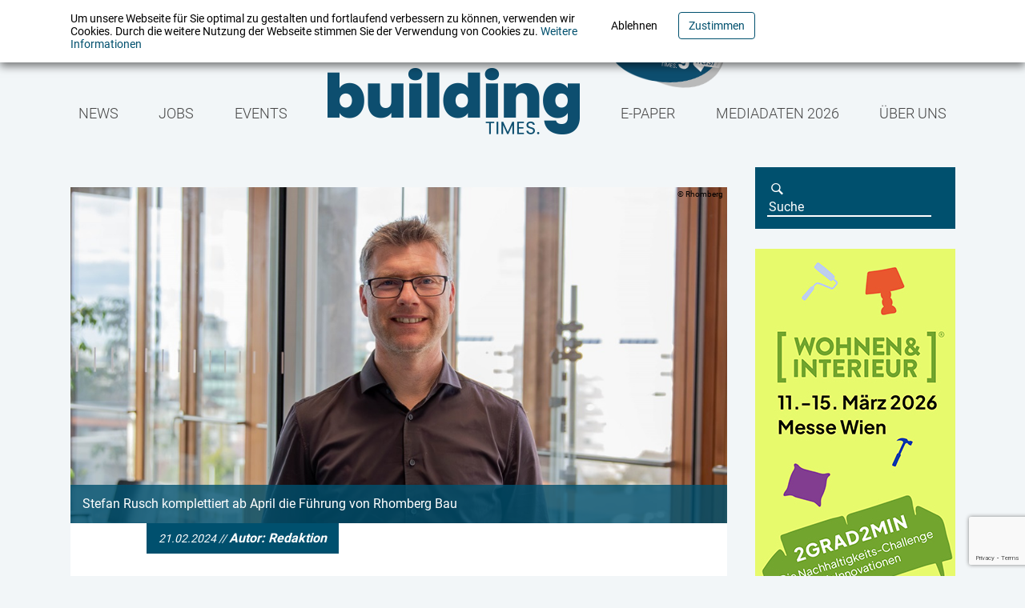

--- FILE ---
content_type: text/html; charset=UTF-8
request_url: https://buildingtimes.at/markt_macher/neuer-chef-bei-rhomberg-bau/
body_size: 9863
content:
<script>
    var home_url = "https://buildingtimes.at";
</script>
<!DOCTYPE html>
<html lang="de" class="no-js no-svg">
	<head>
		<meta charset="UTF-8" />
		<meta http-equiv="X-UA-Compatible" content="IE=edge,chrome=1" />
		<title>  Neuer Chef bei Rhomberg Bau | Building times</title>
		<meta name="description" content="Building Times ist das Nachfolgemagazin des a3 Building Technologies Solutions und versteht sich als eine Plattform für Gebäudetechnik, integrierte Planung, nachhaltiges Bauen und Facility Management." />
		<script src="http://localhost:35729/livereload.js?snipver=1"></script>
		<link rel="icon" href="https://buildingtimes.at/wp-content/themes/epmedia/img/favicon.ico" type="image/x-icon" />
		<meta name="viewport" content="width=device-width, initial-scale=1, maximum-scale=1" />
		<meta property="og:image" content="https://buildingtimes.at/wp-content/themes/epmedia/img/logo_buildingtimes_facebook.png"/>
		<link href="https://buildingtimes.at/wp-content/themes/epmedia/css/screen.css?mtime=1754307884" media="screen, projection" rel="stylesheet" type="text/css" />
		<script src="https://buildingtimes.at/wp-content/themes/epmedia/js/modernizr.js"></script>
				<script>
			var disableStr = 'ga-disable-UA-2410552-47';

			if (document.cookie.indexOf(disableStr + '=true') > -1) {
				window[disableStr] = true;
			} else {
			}
		</script>
			<script async src="https://www.googletagmanager.com/gtag/js?id=UA-2410552-47"></script>
			<script>
				window.dataLayer = window.dataLayer || [];
				function gtag(){dataLayer.push(arguments);}
				gtag('js', new Date());
				gtag('config', 'UA-2410552-47');
			</script>
				<meta name='robots' content='max-image-preview:large' />
	<style>img:is([sizes="auto" i], [sizes^="auto," i]) { contain-intrinsic-size: 3000px 1500px }</style>
	<script type="text/javascript">
/* <![CDATA[ */
window._wpemojiSettings = {"baseUrl":"https:\/\/s.w.org\/images\/core\/emoji\/16.0.1\/72x72\/","ext":".png","svgUrl":"https:\/\/s.w.org\/images\/core\/emoji\/16.0.1\/svg\/","svgExt":".svg","source":{"concatemoji":"https:\/\/buildingtimes.at\/wp-includes\/js\/wp-emoji-release.min.js?ver=6.8.3"}};
/*! This file is auto-generated */
!function(s,n){var o,i,e;function c(e){try{var t={supportTests:e,timestamp:(new Date).valueOf()};sessionStorage.setItem(o,JSON.stringify(t))}catch(e){}}function p(e,t,n){e.clearRect(0,0,e.canvas.width,e.canvas.height),e.fillText(t,0,0);var t=new Uint32Array(e.getImageData(0,0,e.canvas.width,e.canvas.height).data),a=(e.clearRect(0,0,e.canvas.width,e.canvas.height),e.fillText(n,0,0),new Uint32Array(e.getImageData(0,0,e.canvas.width,e.canvas.height).data));return t.every(function(e,t){return e===a[t]})}function u(e,t){e.clearRect(0,0,e.canvas.width,e.canvas.height),e.fillText(t,0,0);for(var n=e.getImageData(16,16,1,1),a=0;a<n.data.length;a++)if(0!==n.data[a])return!1;return!0}function f(e,t,n,a){switch(t){case"flag":return n(e,"\ud83c\udff3\ufe0f\u200d\u26a7\ufe0f","\ud83c\udff3\ufe0f\u200b\u26a7\ufe0f")?!1:!n(e,"\ud83c\udde8\ud83c\uddf6","\ud83c\udde8\u200b\ud83c\uddf6")&&!n(e,"\ud83c\udff4\udb40\udc67\udb40\udc62\udb40\udc65\udb40\udc6e\udb40\udc67\udb40\udc7f","\ud83c\udff4\u200b\udb40\udc67\u200b\udb40\udc62\u200b\udb40\udc65\u200b\udb40\udc6e\u200b\udb40\udc67\u200b\udb40\udc7f");case"emoji":return!a(e,"\ud83e\udedf")}return!1}function g(e,t,n,a){var r="undefined"!=typeof WorkerGlobalScope&&self instanceof WorkerGlobalScope?new OffscreenCanvas(300,150):s.createElement("canvas"),o=r.getContext("2d",{willReadFrequently:!0}),i=(o.textBaseline="top",o.font="600 32px Arial",{});return e.forEach(function(e){i[e]=t(o,e,n,a)}),i}function t(e){var t=s.createElement("script");t.src=e,t.defer=!0,s.head.appendChild(t)}"undefined"!=typeof Promise&&(o="wpEmojiSettingsSupports",i=["flag","emoji"],n.supports={everything:!0,everythingExceptFlag:!0},e=new Promise(function(e){s.addEventListener("DOMContentLoaded",e,{once:!0})}),new Promise(function(t){var n=function(){try{var e=JSON.parse(sessionStorage.getItem(o));if("object"==typeof e&&"number"==typeof e.timestamp&&(new Date).valueOf()<e.timestamp+604800&&"object"==typeof e.supportTests)return e.supportTests}catch(e){}return null}();if(!n){if("undefined"!=typeof Worker&&"undefined"!=typeof OffscreenCanvas&&"undefined"!=typeof URL&&URL.createObjectURL&&"undefined"!=typeof Blob)try{var e="postMessage("+g.toString()+"("+[JSON.stringify(i),f.toString(),p.toString(),u.toString()].join(",")+"));",a=new Blob([e],{type:"text/javascript"}),r=new Worker(URL.createObjectURL(a),{name:"wpTestEmojiSupports"});return void(r.onmessage=function(e){c(n=e.data),r.terminate(),t(n)})}catch(e){}c(n=g(i,f,p,u))}t(n)}).then(function(e){for(var t in e)n.supports[t]=e[t],n.supports.everything=n.supports.everything&&n.supports[t],"flag"!==t&&(n.supports.everythingExceptFlag=n.supports.everythingExceptFlag&&n.supports[t]);n.supports.everythingExceptFlag=n.supports.everythingExceptFlag&&!n.supports.flag,n.DOMReady=!1,n.readyCallback=function(){n.DOMReady=!0}}).then(function(){return e}).then(function(){var e;n.supports.everything||(n.readyCallback(),(e=n.source||{}).concatemoji?t(e.concatemoji):e.wpemoji&&e.twemoji&&(t(e.twemoji),t(e.wpemoji)))}))}((window,document),window._wpemojiSettings);
/* ]]> */
</script>
<style id='wp-emoji-styles-inline-css' type='text/css'>

	img.wp-smiley, img.emoji {
		display: inline !important;
		border: none !important;
		box-shadow: none !important;
		height: 1em !important;
		width: 1em !important;
		margin: 0 0.07em !important;
		vertical-align: -0.1em !important;
		background: none !important;
		padding: 0 !important;
	}
</style>
<link rel='stylesheet' id='wp-block-library-css' href='https://buildingtimes.at/wp-includes/css/dist/block-library/style.min.css?ver=6.8.3' type='text/css' media='all' />
<style id='classic-theme-styles-inline-css' type='text/css'>
/*! This file is auto-generated */
.wp-block-button__link{color:#fff;background-color:#32373c;border-radius:9999px;box-shadow:none;text-decoration:none;padding:calc(.667em + 2px) calc(1.333em + 2px);font-size:1.125em}.wp-block-file__button{background:#32373c;color:#fff;text-decoration:none}
</style>
<style id='global-styles-inline-css' type='text/css'>
:root{--wp--preset--aspect-ratio--square: 1;--wp--preset--aspect-ratio--4-3: 4/3;--wp--preset--aspect-ratio--3-4: 3/4;--wp--preset--aspect-ratio--3-2: 3/2;--wp--preset--aspect-ratio--2-3: 2/3;--wp--preset--aspect-ratio--16-9: 16/9;--wp--preset--aspect-ratio--9-16: 9/16;--wp--preset--color--black: #000000;--wp--preset--color--cyan-bluish-gray: #abb8c3;--wp--preset--color--white: #ffffff;--wp--preset--color--pale-pink: #f78da7;--wp--preset--color--vivid-red: #cf2e2e;--wp--preset--color--luminous-vivid-orange: #ff6900;--wp--preset--color--luminous-vivid-amber: #fcb900;--wp--preset--color--light-green-cyan: #7bdcb5;--wp--preset--color--vivid-green-cyan: #00d084;--wp--preset--color--pale-cyan-blue: #8ed1fc;--wp--preset--color--vivid-cyan-blue: #0693e3;--wp--preset--color--vivid-purple: #9b51e0;--wp--preset--gradient--vivid-cyan-blue-to-vivid-purple: linear-gradient(135deg,rgba(6,147,227,1) 0%,rgb(155,81,224) 100%);--wp--preset--gradient--light-green-cyan-to-vivid-green-cyan: linear-gradient(135deg,rgb(122,220,180) 0%,rgb(0,208,130) 100%);--wp--preset--gradient--luminous-vivid-amber-to-luminous-vivid-orange: linear-gradient(135deg,rgba(252,185,0,1) 0%,rgba(255,105,0,1) 100%);--wp--preset--gradient--luminous-vivid-orange-to-vivid-red: linear-gradient(135deg,rgba(255,105,0,1) 0%,rgb(207,46,46) 100%);--wp--preset--gradient--very-light-gray-to-cyan-bluish-gray: linear-gradient(135deg,rgb(238,238,238) 0%,rgb(169,184,195) 100%);--wp--preset--gradient--cool-to-warm-spectrum: linear-gradient(135deg,rgb(74,234,220) 0%,rgb(151,120,209) 20%,rgb(207,42,186) 40%,rgb(238,44,130) 60%,rgb(251,105,98) 80%,rgb(254,248,76) 100%);--wp--preset--gradient--blush-light-purple: linear-gradient(135deg,rgb(255,206,236) 0%,rgb(152,150,240) 100%);--wp--preset--gradient--blush-bordeaux: linear-gradient(135deg,rgb(254,205,165) 0%,rgb(254,45,45) 50%,rgb(107,0,62) 100%);--wp--preset--gradient--luminous-dusk: linear-gradient(135deg,rgb(255,203,112) 0%,rgb(199,81,192) 50%,rgb(65,88,208) 100%);--wp--preset--gradient--pale-ocean: linear-gradient(135deg,rgb(255,245,203) 0%,rgb(182,227,212) 50%,rgb(51,167,181) 100%);--wp--preset--gradient--electric-grass: linear-gradient(135deg,rgb(202,248,128) 0%,rgb(113,206,126) 100%);--wp--preset--gradient--midnight: linear-gradient(135deg,rgb(2,3,129) 0%,rgb(40,116,252) 100%);--wp--preset--font-size--small: 13px;--wp--preset--font-size--medium: 20px;--wp--preset--font-size--large: 36px;--wp--preset--font-size--x-large: 42px;--wp--preset--spacing--20: 0.44rem;--wp--preset--spacing--30: 0.67rem;--wp--preset--spacing--40: 1rem;--wp--preset--spacing--50: 1.5rem;--wp--preset--spacing--60: 2.25rem;--wp--preset--spacing--70: 3.38rem;--wp--preset--spacing--80: 5.06rem;--wp--preset--shadow--natural: 6px 6px 9px rgba(0, 0, 0, 0.2);--wp--preset--shadow--deep: 12px 12px 50px rgba(0, 0, 0, 0.4);--wp--preset--shadow--sharp: 6px 6px 0px rgba(0, 0, 0, 0.2);--wp--preset--shadow--outlined: 6px 6px 0px -3px rgba(255, 255, 255, 1), 6px 6px rgba(0, 0, 0, 1);--wp--preset--shadow--crisp: 6px 6px 0px rgba(0, 0, 0, 1);}:where(.is-layout-flex){gap: 0.5em;}:where(.is-layout-grid){gap: 0.5em;}body .is-layout-flex{display: flex;}.is-layout-flex{flex-wrap: wrap;align-items: center;}.is-layout-flex > :is(*, div){margin: 0;}body .is-layout-grid{display: grid;}.is-layout-grid > :is(*, div){margin: 0;}:where(.wp-block-columns.is-layout-flex){gap: 2em;}:where(.wp-block-columns.is-layout-grid){gap: 2em;}:where(.wp-block-post-template.is-layout-flex){gap: 1.25em;}:where(.wp-block-post-template.is-layout-grid){gap: 1.25em;}.has-black-color{color: var(--wp--preset--color--black) !important;}.has-cyan-bluish-gray-color{color: var(--wp--preset--color--cyan-bluish-gray) !important;}.has-white-color{color: var(--wp--preset--color--white) !important;}.has-pale-pink-color{color: var(--wp--preset--color--pale-pink) !important;}.has-vivid-red-color{color: var(--wp--preset--color--vivid-red) !important;}.has-luminous-vivid-orange-color{color: var(--wp--preset--color--luminous-vivid-orange) !important;}.has-luminous-vivid-amber-color{color: var(--wp--preset--color--luminous-vivid-amber) !important;}.has-light-green-cyan-color{color: var(--wp--preset--color--light-green-cyan) !important;}.has-vivid-green-cyan-color{color: var(--wp--preset--color--vivid-green-cyan) !important;}.has-pale-cyan-blue-color{color: var(--wp--preset--color--pale-cyan-blue) !important;}.has-vivid-cyan-blue-color{color: var(--wp--preset--color--vivid-cyan-blue) !important;}.has-vivid-purple-color{color: var(--wp--preset--color--vivid-purple) !important;}.has-black-background-color{background-color: var(--wp--preset--color--black) !important;}.has-cyan-bluish-gray-background-color{background-color: var(--wp--preset--color--cyan-bluish-gray) !important;}.has-white-background-color{background-color: var(--wp--preset--color--white) !important;}.has-pale-pink-background-color{background-color: var(--wp--preset--color--pale-pink) !important;}.has-vivid-red-background-color{background-color: var(--wp--preset--color--vivid-red) !important;}.has-luminous-vivid-orange-background-color{background-color: var(--wp--preset--color--luminous-vivid-orange) !important;}.has-luminous-vivid-amber-background-color{background-color: var(--wp--preset--color--luminous-vivid-amber) !important;}.has-light-green-cyan-background-color{background-color: var(--wp--preset--color--light-green-cyan) !important;}.has-vivid-green-cyan-background-color{background-color: var(--wp--preset--color--vivid-green-cyan) !important;}.has-pale-cyan-blue-background-color{background-color: var(--wp--preset--color--pale-cyan-blue) !important;}.has-vivid-cyan-blue-background-color{background-color: var(--wp--preset--color--vivid-cyan-blue) !important;}.has-vivid-purple-background-color{background-color: var(--wp--preset--color--vivid-purple) !important;}.has-black-border-color{border-color: var(--wp--preset--color--black) !important;}.has-cyan-bluish-gray-border-color{border-color: var(--wp--preset--color--cyan-bluish-gray) !important;}.has-white-border-color{border-color: var(--wp--preset--color--white) !important;}.has-pale-pink-border-color{border-color: var(--wp--preset--color--pale-pink) !important;}.has-vivid-red-border-color{border-color: var(--wp--preset--color--vivid-red) !important;}.has-luminous-vivid-orange-border-color{border-color: var(--wp--preset--color--luminous-vivid-orange) !important;}.has-luminous-vivid-amber-border-color{border-color: var(--wp--preset--color--luminous-vivid-amber) !important;}.has-light-green-cyan-border-color{border-color: var(--wp--preset--color--light-green-cyan) !important;}.has-vivid-green-cyan-border-color{border-color: var(--wp--preset--color--vivid-green-cyan) !important;}.has-pale-cyan-blue-border-color{border-color: var(--wp--preset--color--pale-cyan-blue) !important;}.has-vivid-cyan-blue-border-color{border-color: var(--wp--preset--color--vivid-cyan-blue) !important;}.has-vivid-purple-border-color{border-color: var(--wp--preset--color--vivid-purple) !important;}.has-vivid-cyan-blue-to-vivid-purple-gradient-background{background: var(--wp--preset--gradient--vivid-cyan-blue-to-vivid-purple) !important;}.has-light-green-cyan-to-vivid-green-cyan-gradient-background{background: var(--wp--preset--gradient--light-green-cyan-to-vivid-green-cyan) !important;}.has-luminous-vivid-amber-to-luminous-vivid-orange-gradient-background{background: var(--wp--preset--gradient--luminous-vivid-amber-to-luminous-vivid-orange) !important;}.has-luminous-vivid-orange-to-vivid-red-gradient-background{background: var(--wp--preset--gradient--luminous-vivid-orange-to-vivid-red) !important;}.has-very-light-gray-to-cyan-bluish-gray-gradient-background{background: var(--wp--preset--gradient--very-light-gray-to-cyan-bluish-gray) !important;}.has-cool-to-warm-spectrum-gradient-background{background: var(--wp--preset--gradient--cool-to-warm-spectrum) !important;}.has-blush-light-purple-gradient-background{background: var(--wp--preset--gradient--blush-light-purple) !important;}.has-blush-bordeaux-gradient-background{background: var(--wp--preset--gradient--blush-bordeaux) !important;}.has-luminous-dusk-gradient-background{background: var(--wp--preset--gradient--luminous-dusk) !important;}.has-pale-ocean-gradient-background{background: var(--wp--preset--gradient--pale-ocean) !important;}.has-electric-grass-gradient-background{background: var(--wp--preset--gradient--electric-grass) !important;}.has-midnight-gradient-background{background: var(--wp--preset--gradient--midnight) !important;}.has-small-font-size{font-size: var(--wp--preset--font-size--small) !important;}.has-medium-font-size{font-size: var(--wp--preset--font-size--medium) !important;}.has-large-font-size{font-size: var(--wp--preset--font-size--large) !important;}.has-x-large-font-size{font-size: var(--wp--preset--font-size--x-large) !important;}
:where(.wp-block-post-template.is-layout-flex){gap: 1.25em;}:where(.wp-block-post-template.is-layout-grid){gap: 1.25em;}
:where(.wp-block-columns.is-layout-flex){gap: 2em;}:where(.wp-block-columns.is-layout-grid){gap: 2em;}
:root :where(.wp-block-pullquote){font-size: 1.5em;line-height: 1.6;}
</style>
<link rel='stylesheet' id='contact-form-7-css' href='https://buildingtimes.at/wp-content/plugins/contact-form-7/includes/css/styles.css?ver=5.7.7' type='text/css' media='all' />
<link rel='stylesheet' id='menu-image-css' href='https://buildingtimes.at/wp-content/plugins/menu-image/includes/css/menu-image.css?ver=3.0.9' type='text/css' media='all' />
<link rel='stylesheet' id='dashicons-css' href='https://buildingtimes.at/wp-includes/css/dashicons.min.css?ver=6.8.3' type='text/css' media='all' />
<link rel="https://api.w.org/" href="https://buildingtimes.at/wp-json/" /><link rel="alternate" title="JSON" type="application/json" href="https://buildingtimes.at/wp-json/wp/v2/posts/85673" /><link rel="EditURI" type="application/rsd+xml" title="RSD" href="https://buildingtimes.at/xmlrpc.php?rsd" />
<meta name="generator" content="WordPress 6.8.3" />
<link rel="canonical" href="https://buildingtimes.at/markt_macher/neuer-chef-bei-rhomberg-bau/" />
<link rel='shortlink' href='https://buildingtimes.at/?p=85673' />
<link rel="alternate" title="oEmbed (JSON)" type="application/json+oembed" href="https://buildingtimes.at/wp-json/oembed/1.0/embed?url=https%3A%2F%2Fbuildingtimes.at%2Fmarkt_macher%2Fneuer-chef-bei-rhomberg-bau%2F" />
<link rel="alternate" title="oEmbed (XML)" type="text/xml+oembed" href="https://buildingtimes.at/wp-json/oembed/1.0/embed?url=https%3A%2F%2Fbuildingtimes.at%2Fmarkt_macher%2Fneuer-chef-bei-rhomberg-bau%2F&#038;format=xml" />

<!-- This site is using AdRotate v5.12.2 to display their advertisements - https://ajdg.solutions/ -->
<!-- AdRotate CSS -->
<style type="text/css" media="screen">
	.g { margin:0px; padding:0px; overflow:hidden; line-height:1; zoom:1; }
	.g img { height:auto; }
	.g-col { position:relative; float:left; }
	.g-col:first-child { margin-left: 0; }
	.g-col:last-child { margin-right: 0; }
	.g-1 { margin:0px;  width:100%; max-width:820px; height:100%; max-height:150px; }
	.g-2 { margin:0px 0px 0px 0px;width:100%; max-width:820px; height:100%; max-height:100px; }
	.g-5 { min-width:0px; max-width:250px; }
	.b-5 { margin:0px; }
	.g-6 { margin:0px;  width:100%; max-width:820px; height:100%; max-height:150px; }
	@media only screen and (max-width: 480px) {
		.g-col, .g-dyn, .g-single { width:100%; margin-left:0; margin-right:0; }
	}
</style>
<!-- /AdRotate CSS -->

<link rel="icon" href="https://buildingtimes.at/wp-content/uploads/cropped-ms-icon-310x310-32x32.png" sizes="32x32" />
<link rel="icon" href="https://buildingtimes.at/wp-content/uploads/cropped-ms-icon-310x310-192x192.png" sizes="192x192" />
<link rel="apple-touch-icon" href="https://buildingtimes.at/wp-content/uploads/cropped-ms-icon-310x310-180x180.png" />
<meta name="msapplication-TileImage" content="https://buildingtimes.at/wp-content/uploads/cropped-ms-icon-310x310-270x270.png" />
		<style type="text/css" id="wp-custom-css">
			:root :where(.editor-styles-wrapper)::after {
   height: 0vh !important;}

#mm-menu-item-26326 img{height:100px !important}

header nav.navbar #main_nav ul.menu li.badge img  (display: none !important; width: 0px !important;)

.menu-item-26326 li {display:none !important;}		</style>
			
	</head>
	<body class="wp-singular post-template-default single single-post postid-85673 single-format-standard wp-theme-epmedia" id="">
		<nav id="mmenu">
		<!--	<ul id="menu-main_menu-2" class="menu">
				<li class="menu-item menu-item-type-taxonomy menu-item-object-category menu-item-344"><a href="https://buildingtimes.at/news/" class="menu-image-title-after"><span class="menu-image-title">News</span></a></li>
				
				<li class="menu-item menu-item-type-taxonomy menu-item-object-category menu-item-343"><a href="https://buildingtimes.at/video/" class="menu-image-title-after"><span class="menu-image-title">Videothek</span></a></li>
				<li class="menu-item menu-item-type-post_type menu-item-object-page menu-item-140"><a href="https://buildingtimes.at/ueber-uns/" class="menu-image-title-after"><span class="menu-image-title">Über uns</span></a></li>
				<li class="menu-item menu-item-type-post_type menu-item-object-page menu-item-143"><a href="https://buildingtimes.at/abo/" class="menu-image-title-after"><span class="menu-image-title">Abo</span></a></li>
				<li class="menu-item menu-item-type-post_type menu-item-object-page menu-item-141"><a href="https://buildingtimes.at/mediadaten-2-2/" class="menu-image-title-after"><span class="menu-image-title">Mediadaten</span></a></li>
				<li class="menu-item menu-item-type-post_type menu-item-object-page menu-item-139"><a href="https://buildingtimes.at/kontakt/" class="menu-image-title-after"><span class="menu-image-title">Kontakt</span></a></li>
			</ul>-->
			<div class="menu-main_menu-container"><ul id="menu-main_menu" class="menu"><li id="menu-item-1271" class="dropdown menu-item menu-item-type-taxonomy menu-item-object-category menu-item-has-children menu-item-1271"><a href="https://buildingtimes.at/category/allgemein/">News</a>
<ul class="sub-menu">
	<li id="menu-item-9162" class="menu-item menu-item-type-taxonomy menu-item-object-category menu-item-9162"><a href="https://buildingtimes.at/category/bim_it_proptech/">BIM, IT &amp; Proptech</a></li>
	<li id="menu-item-78001" class="menu-item menu-item-type-taxonomy menu-item-object-category menu-item-78001"><a href="https://buildingtimes.at/category/esg-flash/">ESG Flash</a></li>
	<li id="menu-item-9163" class="menu-item menu-item-type-taxonomy menu-item-object-category menu-item-9163"><a href="https://buildingtimes.at/category/fm_research/">FM &amp; Research</a></li>
	<li id="menu-item-9164" class="menu-item menu-item-type-taxonomy menu-item-object-category menu-item-9164"><a href="https://buildingtimes.at/category/gebaeude_technik/">Gebäude &amp; Technik</a></li>
	<li id="menu-item-9165" class="menu-item menu-item-type-taxonomy menu-item-object-category current-post-ancestor current-menu-parent current-post-parent menu-item-9165"><a href="https://buildingtimes.at/category/markt_macher/">Markt &amp; Macher</a></li>
	<li id="menu-item-9166" class="menu-item menu-item-type-taxonomy menu-item-object-category menu-item-9166"><a href="https://buildingtimes.at/category/projekte_visionen/">Projekte &amp; Visionen</a></li>
	<li id="menu-item-9167" class="menu-item menu-item-type-taxonomy menu-item-object-category menu-item-9167"><a href="https://buildingtimes.at/category/recht_politik/">Recht &amp; Politik</a></li>
	<li id="menu-item-1272" class="menu-item menu-item-type-taxonomy menu-item-object-category menu-item-1272"><a href="https://buildingtimes.at/category/video/">Videothek</a></li>
</ul>
</li>
<li id="menu-item-104958" class="menu-item menu-item-type-custom menu-item-object-custom menu-item-104958"><a href="https://buildingtimes.at/jobs/">Jobs</a></li>
<li id="menu-item-9168" class="menu-item menu-item-type-taxonomy menu-item-object-category menu-item-9168"><a href="https://buildingtimes.at/category/events/">Events</a></li>
<li id="menu-item-9172" class="menu-item menu-item-type-custom menu-item-object-custom menu-item-home menu-item-9172"><a href="https://buildingtimes.at" class="menu-image-title-hide menu-image-not-hovered"><span class="menu-image-title-hide menu-image-title">Buildingtimes</span><img width="315" height="94" src="https://buildingtimes.at/wp-content/uploads/logo_buildingtimes-1.png" class="menu-image menu-image-title-hide" alt="" decoding="async" /></a></li>
<li id="menu-item-26326" class="badge menu-item menu-item-type-custom menu-item-object-custom menu-item-26326"><a target="_blank" href="https://newsletter.imv-medien.at/?selectedNewsletter=buildingtimesflash" class="menu-image-title-hide menu-image-not-hovered"><span class="menu-image-title-hide menu-image-title">badge</span><img width="400" height="296" src="https://buildingtimes.at/wp-content/uploads/badge_buildingtimesflash.png" class="menu-image menu-image-title-hide" alt="" decoding="async" fetchpriority="high" /></a></li>
<li id="menu-item-15336" class="dropdown menu-item menu-item-type-taxonomy menu-item-object-category menu-item-has-children menu-item-15336"><a href="https://buildingtimes.at/category/e-paper/">E-Paper</a>
<ul class="sub-menu">
	<li id="menu-item-495" class="menu-item menu-item-type-post_type menu-item-object-page menu-item-495"><a href="https://buildingtimes.at/abo/">Abo</a></li>
</ul>
</li>
<li id="menu-item-494" class="menu-item menu-item-type-post_type menu-item-object-page menu-item-494"><a href="https://buildingtimes.at/mediadaten-2-2/">Mediadaten 2026</a></li>
<li id="menu-item-493" class="menu-item menu-item-type-post_type menu-item-object-page menu-item-493"><a href="https://buildingtimes.at/ueber-uns/">Über uns</a></li>
</ul></div>		</nav>
		<div id="wrapper">
			<header>
				<div id="cookie_notice" style="display:none;">
					<div class="container">
						<div class="row">
							<div class="cookie_notice_text">
								<p>Um unsere Webseite für Sie optimal zu gestalten und fortlaufend verbessern zu können, verwenden wir Cookies. Durch die weitere Nutzung der Webseite stimmen Sie der Verwendung von Cookies zu. <a href="https://buildingtimes.at/datenschutzbestimmungen/">Weitere Informationen</a></p>
							</div>
							<div class="cookie_notice_button">
								<button class="decline btn">Ablehnen</button>
								<button class="accept btn">Zustimmen</button>
							</div>
						</div>
					</div>
				</div>
				<nav class="navbar navbar-expand-lg">
					<div class="container">
						<div class="navbar-header">
							<a class="navbar-brand" href="https://buildingtimes.at/">
								<img class="img-responsive img-fluid" src="https://buildingtimes.at/wp-content/themes/epmedia/img/logo_buildingtimes.png" alt="Building Times" />
							</a>
						</div>
						<div id="navbar_hamburger">
							<button id="mobile_menu" class="visible-xs visible-sm hamburger hamburger--collapse " type="button">
								<span class="hamburger-box">
									<span class="hamburger-inner"></span>
								</span>
							</button>
						</div>
						<div id="main_nav">
							<!--<ul id="menu-main_menu-1" class="menu">
								<li class="menu-item menu-item-type-taxonomy menu-item-object-category menu-item-344"><a href="https://buildingtimes.at/allgemein/" class="menu-image-title-after"><span class="menu-image-title">News</span></a></li>
								<li class="menu-item menu-item-type-taxonomy menu-item-object-category menu-item-343"><a href="https://buildingtimes.at/video/" class="menu-image-title-after"><span class="menu-image-title">Videothek</span></a></li>
								<li class="menu-item menu-item-type-post_type menu-item-object-page menu-item-140"><a href="https://buildingtimes.at/ueber-uns/" class="menu-image-title-after"><span class="menu-image-title">Über uns</span></a></li>
								<li class="menu-item menu-item-type-custom menu-item-object-custom current-menu-item current_page_item menu-item-home menu-item-204 active "><a href="https://buildingtimes.at/" class="menu-image-title-hide menu-image-not-hovered"><span class="menu-image-title">&nbsp;</span><img width="315" height="94" src="https://buildingtimes.at/wp-content/themes/epmedia/img/logo_buildingtimes.png" class="menu-image menu-image-title-hide" alt=""></a></li>
								<li class="menu-item menu-item-type-post_type menu-item-object-page menu-item-143"><a href="https://buildingtimes.at/abo/" class="menu-image-title-after"><span class="menu-image-title">Abo</span></a></li>
								<li class="menu-item menu-item-type-post_type menu-item-object-page menu-item-141"><a href="https://buildingtimes.at/mediadaten-2-2/" class="menu-image-title-after"><span class="menu-image-title">Mediadaten</span></a></li>
								<li class="menu-item menu-item-type-post_type menu-item-object-page menu-item-139"><a href="https://buildingtimes.at/kontakt/" class="menu-image-title-after"><span class="menu-image-title">Kontakt</span></a></li>
							</ul>-->
							<div class="menu-main_menu-container"><ul id="menu-main_menu-1" class="menu"><li class="dropdown menu-item menu-item-type-taxonomy menu-item-object-category menu-item-has-children menu-item-1271"><a href="https://buildingtimes.at/category/allgemein/">News</a>
<ul class="sub-menu">
	<li class="menu-item menu-item-type-taxonomy menu-item-object-category menu-item-9162"><a href="https://buildingtimes.at/category/bim_it_proptech/">BIM, IT &amp; Proptech</a></li>
	<li class="menu-item menu-item-type-taxonomy menu-item-object-category menu-item-78001"><a href="https://buildingtimes.at/category/esg-flash/">ESG Flash</a></li>
	<li class="menu-item menu-item-type-taxonomy menu-item-object-category menu-item-9163"><a href="https://buildingtimes.at/category/fm_research/">FM &amp; Research</a></li>
	<li class="menu-item menu-item-type-taxonomy menu-item-object-category menu-item-9164"><a href="https://buildingtimes.at/category/gebaeude_technik/">Gebäude &amp; Technik</a></li>
	<li class="menu-item menu-item-type-taxonomy menu-item-object-category current-post-ancestor current-menu-parent current-post-parent menu-item-9165"><a href="https://buildingtimes.at/category/markt_macher/">Markt &amp; Macher</a></li>
	<li class="menu-item menu-item-type-taxonomy menu-item-object-category menu-item-9166"><a href="https://buildingtimes.at/category/projekte_visionen/">Projekte &amp; Visionen</a></li>
	<li class="menu-item menu-item-type-taxonomy menu-item-object-category menu-item-9167"><a href="https://buildingtimes.at/category/recht_politik/">Recht &amp; Politik</a></li>
	<li class="menu-item menu-item-type-taxonomy menu-item-object-category menu-item-1272"><a href="https://buildingtimes.at/category/video/">Videothek</a></li>
</ul>
</li>
<li class="menu-item menu-item-type-custom menu-item-object-custom menu-item-104958"><a href="https://buildingtimes.at/jobs/">Jobs</a></li>
<li class="menu-item menu-item-type-taxonomy menu-item-object-category menu-item-9168"><a href="https://buildingtimes.at/category/events/">Events</a></li>
<li class="menu-item menu-item-type-custom menu-item-object-custom menu-item-home menu-item-9172"><a href="https://buildingtimes.at" class="menu-image-title-hide menu-image-not-hovered"><span class="menu-image-title-hide menu-image-title">Buildingtimes</span><img width="315" height="94" src="https://buildingtimes.at/wp-content/uploads/logo_buildingtimes-1.png" class="menu-image menu-image-title-hide" alt="" decoding="async" /></a></li>
<li class="badge menu-item menu-item-type-custom menu-item-object-custom menu-item-26326"><a target="_blank" href="https://newsletter.imv-medien.at/?selectedNewsletter=buildingtimesflash" class="menu-image-title-hide menu-image-not-hovered"><span class="menu-image-title-hide menu-image-title">badge</span><img width="400" height="296" src="https://buildingtimes.at/wp-content/uploads/badge_buildingtimesflash.png" class="menu-image menu-image-title-hide" alt="" decoding="async" /></a></li>
<li class="dropdown menu-item menu-item-type-taxonomy menu-item-object-category menu-item-has-children menu-item-15336"><a href="https://buildingtimes.at/category/e-paper/">E-Paper</a>
<ul class="sub-menu">
	<li class="menu-item menu-item-type-post_type menu-item-object-page menu-item-495"><a href="https://buildingtimes.at/abo/">Abo</a></li>
</ul>
</li>
<li class="menu-item menu-item-type-post_type menu-item-object-page menu-item-494"><a href="https://buildingtimes.at/mediadaten-2-2/">Mediadaten 2026</a></li>
<li class="menu-item menu-item-type-post_type menu-item-object-page menu-item-493"><a href="https://buildingtimes.at/ueber-uns/">Über uns</a></li>
</ul></div>						</div>
					</div>
				</nav>
			</header>
<main>
	<div class="container">
		<div class="maincontent">
			<div class="ad ad_header_banner"><!-- Entweder gibt es keine banner, oder die banner sind deaktiviert oder hier nicht entsprechend eingestellt! --></div>
							
                
				<article class="">
					<header>
													<div class="article_image">
								<div class="owl-carousel owl-theme">
																			<div class="background_image slide cover item active">
											<div class="background_image" style="background-image: url('https://buildingtimes.at/wp-content/uploads/Rusch-rhomberg.jpg');"></div>
											<div class="article_image_title"><p>&copy;&nbsp;Rhomberg</p></div>											<div class="article_image_caption"><p>Stefan Rusch komplettiert ab April die Führung von Rhomberg Bau </p></div>										</div>
																	</div>
							</div>
											</header>
					<section>
						<div class="article_info"><time class="entry-date published" datetime="2024-02-21T11:39:53+01:00">21.02.2024</time><time class="updated" datetime="2024-02-21T12:53:14+01:00">21.02.2024</time>&nbsp;&sol;&sol;&nbsp;<span>Autor:&nbsp;Redaktion</span></div>
												<h2 class="article_title">Neuer Chef bei Rhomberg Bau</h2>
						<p><strong>Nach den jüngsten Turbulenzen wurde Stefan Rusch nun zum Geschäftsführer der Rhomberg Bau GmbH bestellt.</strong></p>						<p><p>Der gelernte Diplom-Ingenieur bildet gemeinsam mit Daniel Leitinger zukünftig die Spitze des Bau-Komplettanbieters in Vorarlberg. Stefan Rusch übernimmt dabei die Verantwortung für die Bereiche „Bau &amp; Ressourcen“.</p>
<p>Bei dem 47-Jährigen handelt es sich um eine sehr erfahrene Führungskraft aus den eigenen Reihen. Rusch stieg 1996, direkt nach seinem Abschluss an der Rankweiler HTL für Tiefbau, in die Tiefbauabteilung des Bregenzer Familienbetriebs ein. Stefan Rusch startet mit Beginn des neuen Wirtschaftsjahres am 1. April 2024 in seine neue Funktion.</p>
</p>					</section>
                    <div class="pagination">
                        <i class='icon icon-slider_left'></i> <a href="https://buildingtimes.at/markt_macher/beton-dialog-oesterreich-jetzt-bei-solid-unit/" rel="prev">Beton Dialog Österreich jetzt bei solid Unit</a> &nbsp;|&nbsp; <a href="https://buildingtimes.at/markt_macher/cleen-energy-36-millionen-fuer-neustart/" rel="next">Cleen Energy: 3,6 Millionen für Neustart</a> <i class='icon icon-slider_right'></i>                    </div>
				</article>
				
			
					</div>
		<div class="sidebar">
	 <div class="widget widget_search">
		<form role="search" method="get" id="searchform" action="https://buildingtimes.at">
			<button type="submit" id="search-button"><i class='icon icon-lupe'></i></button>
			<input type="text" name="s" id="search_field" value="" placeholder="Suche" />
		</form>
	</div>

	
	<div class="ad ad_skyscraper"><div class="g g-3"><div class="g-single a-271"><a class="gofollow" data-track="MjcxLDMsMSw2MA==" href="https://www.wohnen-interieur.at/bauen-sanieren-renovieren/"_blank"><img src="https://buildingtimes.at/wp-content/uploads/Wohnen-Interieur-2026-1.jpg" /></a></div></div></div>

	<div class="ad ad_sidebar_banner hidden-xs"><!-- Entweder gibt es keine banner, oder die banner sind deaktiviert oder hier nicht entsprechend eingestellt! --></div>

	<div class="block block_events"> 
		<h4>Veranstaltungen</h4> 
																																																																																																																																																																																																																																																																																																																																																																																																																																																																																																																																																																																																																																																																																																																																																																																																																																																																																																																																																																																																																																																																																																																							<div class="event">
				<a href="https://buildingtimes.at/?p=108820" target="_blank">
					<h5>Frauenthal Expo geht in die 5. Runde</h5>
					<p>21.01.2026 - 23.01.2026</p>
				</a>
			</div>
							<div class="event">
				<a href="https://buildingtimes.at/?p=118377" target="_blank">
					<h5>Biomassekonferenz CEBC 2026</h5>
					<p>21.01.2026 - 23.01.2026</p>
				</a>
			</div>
							<div class="event">
				<a href="https://buildingtimes.at/?p=118364" target="_blank">
					<h5>Zirkuläres Bauen auf dem Scheideweg</h5>
					<p>22.01.2026</p>
				</a>
			</div>
							<div class="event">
				<a href="https://buildingtimes.at/?p=114560" target="_blank">
					<h5>CirCon 2026: "Bauen im Kreislauf“</h5>
					<p>26.01.2026</p>
				</a>
			</div>
									<div class="event">
				<a href="https://buildingtimes.at/?p=114455" target="_blank">
					<h5>Digitaler Impuls für die Bauwirtschaft</h5>
					<p>24.03.2026 - 26.03.2026</p>
				</a>
			</div>
			</div>

	<div class="block block_newsletter hidden-xs">
		<a href="https://www.immoflash.at/" target="_blank">
			<img class="img-responsive img-fluid" src="https://buildingtimes.at/wp-content/themes/epmedia/img/banner/00_TO_Immoflash_Ads_250x250.jpg" alt="Newsletter" />
		</a>
	</div>

    	
	<!-- <div class="ad ad_sidebanner hidden-xs">
		<a class="block_newsletter_button" href="https://buildingtimes.at/abo/"><img class="img-responsive img-fluid" src="https://buildingtimes.at/wp-content/themes/epmedia/img/banner/buildingtimes_nl_banner.jpg" alt="Newsletter" /></a>
	</div> -->

	<div class="mobile-banner">
		<!-- Entweder gibt es keine banner, oder die banner sind deaktiviert oder hier nicht entsprechend eingestellt! -->		<a class="visible-xs" href="https://buildingtimes.at/abo/"><img class="img-responsive img-fluid" src="https://buildingtimes.at/wp-content/themes/epmedia/img/banner/mobile/00_TO_BuildingTimes_320x100.jpg" alt="" /></a>
		<a class="visible-xs" href="https://www.immoflash.at/"><img class="img-responsive img-fluid" src="https://buildingtimes.at/wp-content/themes/epmedia/img/banner/mobile/00_TO_Immoflash_320x100.jpg" alt="" /></a>
		<!-- <a class="visible-xs" href="https://www.immobilien-magazin.at/benutzer/abo/"><img class="img-responsive img-fluid" src="https://buildingtimes.at/wp-content/themes/epmedia/img/banner/mobile/00_TO_Immobilienmagazin_320x100.jpg" alt="" /></a>-->
	</div>
</div>	</div>
</main>

			<footer>
				<div class="container">
					<div class="social_menu">
						<ul>
							<li><a href="https://www.facebook.com/Building-Times-941144996052413/" target="_blank"><i class="icon icon-facebook"></i></a></li>
						</ul>
					</div>
					<div class="footer_menu">
						<nav role="navigation" class="footer_nav">
							<ul id="menu-footer_menu" class="menu">
								<li id="menu-item-507" class="menu-item menu-item-type-post_type menu-item-object-page menu-item-506"><a href="http://buildingtimes.at/kontakt/" class="menu-image-title-after"><span class="menu-image-title">Kontakt</span></a></li>
								<li id="menu-item-507" class="menu-item menu-item-type-post_type menu-item-object-page menu-item-507"><a href="http://buildingtimes.at/impressum/" class="menu-image-title-after"><span class="menu-image-title">Impressum</span></a></li>
								<li id="menu-item-508" class="menu-item menu-item-type-post_type menu-item-object-page menu-item-508"><a href="http://buildingtimes.at/datenschutzbestimmungen/" class="menu-image-title-after"><span class="menu-image-title">Datenschutz</span></a></li>
								<li id="menu-item-509" class="menu-item menu-item-type-post_type menu-item-object-page menu-item-509"><a href="http://buildingtimes.at/agb/" class="menu-image-title-after"><span class="menu-image-title">AGB</span></a></li>
							</ul>
						</nav>
					</div>
					<div class="copyright"><p>&copy;&nbsp;2026&nbsp;Immobilien Magazin Verlag Gmbh</p></div>
				</div>
			</footer>
		</div>
		<script src="https://cdn.jsdelivr.net/npm/js-cookie@2/src/js.cookie.min.js"></script>
		<script src="https://buildingtimes.at/wp-content/themes/epmedia/js/main.concat.js?time=1738852521"></script>
		<script type="text/javascript">
			var MTIProjectId='0c6192fa-75d5-409b-860f-acbc9bdd5528';
			(function() {
				var mtiTracking = document.createElement('script');
				mtiTracking.type='text/javascript';
				mtiTracking.async='true';
				mtiTracking.src='https://buildingtimes.at/wp-content/themes/epmedia/js/mtiFontTrackingCode.js';
				(document.getElementsByTagName('head')[0]||document.getElementsByTagName('body')[0]).appendChild( mtiTracking );
			})();

			//newsletter overlay functions
			$(document).ready(function() {
		
				if (document.cookie.indexOf('NL_OVERLAY=') >= 0) {
				} else{
					$('body').addClass('overlay_active');
				} 

				$(".set_nl_cookie").on('click', function(event){
					document.cookie = 'NL_OVERLAY=true';
					event.stopPropagation();
				});

				$(".newsletter_overlay_close").on('click', function(event){
					$('body').removeClass('overlay_active');
				});

				$(window).click(function() {
                    var expireDate = new Date();
                    new Date(expireDate.setMonth(expireDate.getMonth()+3));
					document.cookie = 'NL_OVERLAY=true; expires='+expireDate;
					$('body').removeClass('overlay_active');
				});
			});

		</script>
		<script type="speculationrules">
{"prefetch":[{"source":"document","where":{"and":[{"href_matches":"\/*"},{"not":{"href_matches":["\/wp-*.php","\/wp-admin\/*","\/wp-content\/uploads\/*","\/wp-content\/*","\/wp-content\/plugins\/*","\/wp-content\/themes\/epmedia\/*","\/*\\?(.+)"]}},{"not":{"selector_matches":"a[rel~=\"nofollow\"]"}},{"not":{"selector_matches":".no-prefetch, .no-prefetch a"}}]},"eagerness":"conservative"}]}
</script>
<script type="text/javascript" id="jshowoff-adrotate-js-extra">
/* <![CDATA[ */
var impression_object = {"ajax_url":"https:\/\/buildingtimes.at\/wp-admin\/admin-ajax.php"};
/* ]]> */
</script>
<script type="text/javascript" src="https://buildingtimes.at/wp-content/plugins/adrotate/library/jquery.adrotate.dyngroup.js" id="jshowoff-adrotate-js"></script>
<script type="text/javascript" id="clicktrack-adrotate-js-extra">
/* <![CDATA[ */
var click_object = {"ajax_url":"https:\/\/buildingtimes.at\/wp-admin\/admin-ajax.php"};
/* ]]> */
</script>
<script type="text/javascript" src="https://buildingtimes.at/wp-content/plugins/adrotate/library/jquery.adrotate.clicktracker.js" id="clicktrack-adrotate-js"></script>
<script type="text/javascript" src="https://buildingtimes.at/wp-content/plugins/contact-form-7/includes/swv/js/index.js?ver=5.7.7" id="swv-js"></script>
<script type="text/javascript" id="contact-form-7-js-extra">
/* <![CDATA[ */
var wpcf7 = {"api":{"root":"https:\/\/buildingtimes.at\/wp-json\/","namespace":"contact-form-7\/v1"}};
/* ]]> */
</script>
<script type="text/javascript" src="https://buildingtimes.at/wp-content/plugins/contact-form-7/includes/js/index.js?ver=5.7.7" id="contact-form-7-js"></script>
<script type="text/javascript" src="https://www.google.com/recaptcha/api.js?render=6LfSnFwgAAAAALQVnTW8MB2gjoJCEKOyLeA5UkPe&amp;ver=3.0" id="google-recaptcha-js"></script>
<script type="text/javascript" src="https://buildingtimes.at/wp-includes/js/dist/vendor/wp-polyfill.min.js?ver=3.15.0" id="wp-polyfill-js"></script>
<script type="text/javascript" id="wpcf7-recaptcha-js-extra">
/* <![CDATA[ */
var wpcf7_recaptcha = {"sitekey":"6LfSnFwgAAAAALQVnTW8MB2gjoJCEKOyLeA5UkPe","actions":{"homepage":"homepage","contactform":"contactform"}};
/* ]]> */
</script>
<script type="text/javascript" src="https://buildingtimes.at/wp-content/plugins/contact-form-7/modules/recaptcha/index.js?ver=5.7.7" id="wpcf7-recaptcha-js"></script>
<!-- AdRotate JS -->
<script type="text/javascript">
jQuery(document).ready(function(){
if(jQuery.fn.gslider) {
	jQuery('.g-1').gslider({ groupid: 1, speed: 10000 });
	jQuery('.g-2').gslider({ groupid: 2, speed: 10000 });
	jQuery('.g-6').gslider({ groupid: 6, speed: 10000 });
}
});
</script>
<!-- /AdRotate JS -->


		<!-- Newsletter Overlay -->
				<!--
		<div id="newsletter_overlay">
			<div class="newsletter_overlay_content">
				<div class="newsletter_overlay_close set_nl_cookie">Overlay Schließen</div>

				<img src="https://buildingtimes.at/wp-content/themes/epmedia/img/logo_buildingtimes_flash.svg" alt="Building times flash Logo" class="newsletter_overlay_logo" />

				<div class="newsletter_overlay_text">
					jetzt kostenlos abonnieren
				</div>

				<a href="https://buildingtimes.at/abo/" class="newsletter_overlay_button set_nl_cookie">Zur Anmeldung</a>
			</div>
		</div>
		-->
		

	</body>
</html>

--- FILE ---
content_type: text/html; charset=utf-8
request_url: https://www.google.com/recaptcha/api2/anchor?ar=1&k=6LfSnFwgAAAAALQVnTW8MB2gjoJCEKOyLeA5UkPe&co=aHR0cHM6Ly9idWlsZGluZ3RpbWVzLmF0OjQ0Mw..&hl=en&v=PoyoqOPhxBO7pBk68S4YbpHZ&size=invisible&anchor-ms=20000&execute-ms=30000&cb=3bjd8s6ohf9x
body_size: 48768
content:
<!DOCTYPE HTML><html dir="ltr" lang="en"><head><meta http-equiv="Content-Type" content="text/html; charset=UTF-8">
<meta http-equiv="X-UA-Compatible" content="IE=edge">
<title>reCAPTCHA</title>
<style type="text/css">
/* cyrillic-ext */
@font-face {
  font-family: 'Roboto';
  font-style: normal;
  font-weight: 400;
  font-stretch: 100%;
  src: url(//fonts.gstatic.com/s/roboto/v48/KFO7CnqEu92Fr1ME7kSn66aGLdTylUAMa3GUBHMdazTgWw.woff2) format('woff2');
  unicode-range: U+0460-052F, U+1C80-1C8A, U+20B4, U+2DE0-2DFF, U+A640-A69F, U+FE2E-FE2F;
}
/* cyrillic */
@font-face {
  font-family: 'Roboto';
  font-style: normal;
  font-weight: 400;
  font-stretch: 100%;
  src: url(//fonts.gstatic.com/s/roboto/v48/KFO7CnqEu92Fr1ME7kSn66aGLdTylUAMa3iUBHMdazTgWw.woff2) format('woff2');
  unicode-range: U+0301, U+0400-045F, U+0490-0491, U+04B0-04B1, U+2116;
}
/* greek-ext */
@font-face {
  font-family: 'Roboto';
  font-style: normal;
  font-weight: 400;
  font-stretch: 100%;
  src: url(//fonts.gstatic.com/s/roboto/v48/KFO7CnqEu92Fr1ME7kSn66aGLdTylUAMa3CUBHMdazTgWw.woff2) format('woff2');
  unicode-range: U+1F00-1FFF;
}
/* greek */
@font-face {
  font-family: 'Roboto';
  font-style: normal;
  font-weight: 400;
  font-stretch: 100%;
  src: url(//fonts.gstatic.com/s/roboto/v48/KFO7CnqEu92Fr1ME7kSn66aGLdTylUAMa3-UBHMdazTgWw.woff2) format('woff2');
  unicode-range: U+0370-0377, U+037A-037F, U+0384-038A, U+038C, U+038E-03A1, U+03A3-03FF;
}
/* math */
@font-face {
  font-family: 'Roboto';
  font-style: normal;
  font-weight: 400;
  font-stretch: 100%;
  src: url(//fonts.gstatic.com/s/roboto/v48/KFO7CnqEu92Fr1ME7kSn66aGLdTylUAMawCUBHMdazTgWw.woff2) format('woff2');
  unicode-range: U+0302-0303, U+0305, U+0307-0308, U+0310, U+0312, U+0315, U+031A, U+0326-0327, U+032C, U+032F-0330, U+0332-0333, U+0338, U+033A, U+0346, U+034D, U+0391-03A1, U+03A3-03A9, U+03B1-03C9, U+03D1, U+03D5-03D6, U+03F0-03F1, U+03F4-03F5, U+2016-2017, U+2034-2038, U+203C, U+2040, U+2043, U+2047, U+2050, U+2057, U+205F, U+2070-2071, U+2074-208E, U+2090-209C, U+20D0-20DC, U+20E1, U+20E5-20EF, U+2100-2112, U+2114-2115, U+2117-2121, U+2123-214F, U+2190, U+2192, U+2194-21AE, U+21B0-21E5, U+21F1-21F2, U+21F4-2211, U+2213-2214, U+2216-22FF, U+2308-230B, U+2310, U+2319, U+231C-2321, U+2336-237A, U+237C, U+2395, U+239B-23B7, U+23D0, U+23DC-23E1, U+2474-2475, U+25AF, U+25B3, U+25B7, U+25BD, U+25C1, U+25CA, U+25CC, U+25FB, U+266D-266F, U+27C0-27FF, U+2900-2AFF, U+2B0E-2B11, U+2B30-2B4C, U+2BFE, U+3030, U+FF5B, U+FF5D, U+1D400-1D7FF, U+1EE00-1EEFF;
}
/* symbols */
@font-face {
  font-family: 'Roboto';
  font-style: normal;
  font-weight: 400;
  font-stretch: 100%;
  src: url(//fonts.gstatic.com/s/roboto/v48/KFO7CnqEu92Fr1ME7kSn66aGLdTylUAMaxKUBHMdazTgWw.woff2) format('woff2');
  unicode-range: U+0001-000C, U+000E-001F, U+007F-009F, U+20DD-20E0, U+20E2-20E4, U+2150-218F, U+2190, U+2192, U+2194-2199, U+21AF, U+21E6-21F0, U+21F3, U+2218-2219, U+2299, U+22C4-22C6, U+2300-243F, U+2440-244A, U+2460-24FF, U+25A0-27BF, U+2800-28FF, U+2921-2922, U+2981, U+29BF, U+29EB, U+2B00-2BFF, U+4DC0-4DFF, U+FFF9-FFFB, U+10140-1018E, U+10190-1019C, U+101A0, U+101D0-101FD, U+102E0-102FB, U+10E60-10E7E, U+1D2C0-1D2D3, U+1D2E0-1D37F, U+1F000-1F0FF, U+1F100-1F1AD, U+1F1E6-1F1FF, U+1F30D-1F30F, U+1F315, U+1F31C, U+1F31E, U+1F320-1F32C, U+1F336, U+1F378, U+1F37D, U+1F382, U+1F393-1F39F, U+1F3A7-1F3A8, U+1F3AC-1F3AF, U+1F3C2, U+1F3C4-1F3C6, U+1F3CA-1F3CE, U+1F3D4-1F3E0, U+1F3ED, U+1F3F1-1F3F3, U+1F3F5-1F3F7, U+1F408, U+1F415, U+1F41F, U+1F426, U+1F43F, U+1F441-1F442, U+1F444, U+1F446-1F449, U+1F44C-1F44E, U+1F453, U+1F46A, U+1F47D, U+1F4A3, U+1F4B0, U+1F4B3, U+1F4B9, U+1F4BB, U+1F4BF, U+1F4C8-1F4CB, U+1F4D6, U+1F4DA, U+1F4DF, U+1F4E3-1F4E6, U+1F4EA-1F4ED, U+1F4F7, U+1F4F9-1F4FB, U+1F4FD-1F4FE, U+1F503, U+1F507-1F50B, U+1F50D, U+1F512-1F513, U+1F53E-1F54A, U+1F54F-1F5FA, U+1F610, U+1F650-1F67F, U+1F687, U+1F68D, U+1F691, U+1F694, U+1F698, U+1F6AD, U+1F6B2, U+1F6B9-1F6BA, U+1F6BC, U+1F6C6-1F6CF, U+1F6D3-1F6D7, U+1F6E0-1F6EA, U+1F6F0-1F6F3, U+1F6F7-1F6FC, U+1F700-1F7FF, U+1F800-1F80B, U+1F810-1F847, U+1F850-1F859, U+1F860-1F887, U+1F890-1F8AD, U+1F8B0-1F8BB, U+1F8C0-1F8C1, U+1F900-1F90B, U+1F93B, U+1F946, U+1F984, U+1F996, U+1F9E9, U+1FA00-1FA6F, U+1FA70-1FA7C, U+1FA80-1FA89, U+1FA8F-1FAC6, U+1FACE-1FADC, U+1FADF-1FAE9, U+1FAF0-1FAF8, U+1FB00-1FBFF;
}
/* vietnamese */
@font-face {
  font-family: 'Roboto';
  font-style: normal;
  font-weight: 400;
  font-stretch: 100%;
  src: url(//fonts.gstatic.com/s/roboto/v48/KFO7CnqEu92Fr1ME7kSn66aGLdTylUAMa3OUBHMdazTgWw.woff2) format('woff2');
  unicode-range: U+0102-0103, U+0110-0111, U+0128-0129, U+0168-0169, U+01A0-01A1, U+01AF-01B0, U+0300-0301, U+0303-0304, U+0308-0309, U+0323, U+0329, U+1EA0-1EF9, U+20AB;
}
/* latin-ext */
@font-face {
  font-family: 'Roboto';
  font-style: normal;
  font-weight: 400;
  font-stretch: 100%;
  src: url(//fonts.gstatic.com/s/roboto/v48/KFO7CnqEu92Fr1ME7kSn66aGLdTylUAMa3KUBHMdazTgWw.woff2) format('woff2');
  unicode-range: U+0100-02BA, U+02BD-02C5, U+02C7-02CC, U+02CE-02D7, U+02DD-02FF, U+0304, U+0308, U+0329, U+1D00-1DBF, U+1E00-1E9F, U+1EF2-1EFF, U+2020, U+20A0-20AB, U+20AD-20C0, U+2113, U+2C60-2C7F, U+A720-A7FF;
}
/* latin */
@font-face {
  font-family: 'Roboto';
  font-style: normal;
  font-weight: 400;
  font-stretch: 100%;
  src: url(//fonts.gstatic.com/s/roboto/v48/KFO7CnqEu92Fr1ME7kSn66aGLdTylUAMa3yUBHMdazQ.woff2) format('woff2');
  unicode-range: U+0000-00FF, U+0131, U+0152-0153, U+02BB-02BC, U+02C6, U+02DA, U+02DC, U+0304, U+0308, U+0329, U+2000-206F, U+20AC, U+2122, U+2191, U+2193, U+2212, U+2215, U+FEFF, U+FFFD;
}
/* cyrillic-ext */
@font-face {
  font-family: 'Roboto';
  font-style: normal;
  font-weight: 500;
  font-stretch: 100%;
  src: url(//fonts.gstatic.com/s/roboto/v48/KFO7CnqEu92Fr1ME7kSn66aGLdTylUAMa3GUBHMdazTgWw.woff2) format('woff2');
  unicode-range: U+0460-052F, U+1C80-1C8A, U+20B4, U+2DE0-2DFF, U+A640-A69F, U+FE2E-FE2F;
}
/* cyrillic */
@font-face {
  font-family: 'Roboto';
  font-style: normal;
  font-weight: 500;
  font-stretch: 100%;
  src: url(//fonts.gstatic.com/s/roboto/v48/KFO7CnqEu92Fr1ME7kSn66aGLdTylUAMa3iUBHMdazTgWw.woff2) format('woff2');
  unicode-range: U+0301, U+0400-045F, U+0490-0491, U+04B0-04B1, U+2116;
}
/* greek-ext */
@font-face {
  font-family: 'Roboto';
  font-style: normal;
  font-weight: 500;
  font-stretch: 100%;
  src: url(//fonts.gstatic.com/s/roboto/v48/KFO7CnqEu92Fr1ME7kSn66aGLdTylUAMa3CUBHMdazTgWw.woff2) format('woff2');
  unicode-range: U+1F00-1FFF;
}
/* greek */
@font-face {
  font-family: 'Roboto';
  font-style: normal;
  font-weight: 500;
  font-stretch: 100%;
  src: url(//fonts.gstatic.com/s/roboto/v48/KFO7CnqEu92Fr1ME7kSn66aGLdTylUAMa3-UBHMdazTgWw.woff2) format('woff2');
  unicode-range: U+0370-0377, U+037A-037F, U+0384-038A, U+038C, U+038E-03A1, U+03A3-03FF;
}
/* math */
@font-face {
  font-family: 'Roboto';
  font-style: normal;
  font-weight: 500;
  font-stretch: 100%;
  src: url(//fonts.gstatic.com/s/roboto/v48/KFO7CnqEu92Fr1ME7kSn66aGLdTylUAMawCUBHMdazTgWw.woff2) format('woff2');
  unicode-range: U+0302-0303, U+0305, U+0307-0308, U+0310, U+0312, U+0315, U+031A, U+0326-0327, U+032C, U+032F-0330, U+0332-0333, U+0338, U+033A, U+0346, U+034D, U+0391-03A1, U+03A3-03A9, U+03B1-03C9, U+03D1, U+03D5-03D6, U+03F0-03F1, U+03F4-03F5, U+2016-2017, U+2034-2038, U+203C, U+2040, U+2043, U+2047, U+2050, U+2057, U+205F, U+2070-2071, U+2074-208E, U+2090-209C, U+20D0-20DC, U+20E1, U+20E5-20EF, U+2100-2112, U+2114-2115, U+2117-2121, U+2123-214F, U+2190, U+2192, U+2194-21AE, U+21B0-21E5, U+21F1-21F2, U+21F4-2211, U+2213-2214, U+2216-22FF, U+2308-230B, U+2310, U+2319, U+231C-2321, U+2336-237A, U+237C, U+2395, U+239B-23B7, U+23D0, U+23DC-23E1, U+2474-2475, U+25AF, U+25B3, U+25B7, U+25BD, U+25C1, U+25CA, U+25CC, U+25FB, U+266D-266F, U+27C0-27FF, U+2900-2AFF, U+2B0E-2B11, U+2B30-2B4C, U+2BFE, U+3030, U+FF5B, U+FF5D, U+1D400-1D7FF, U+1EE00-1EEFF;
}
/* symbols */
@font-face {
  font-family: 'Roboto';
  font-style: normal;
  font-weight: 500;
  font-stretch: 100%;
  src: url(//fonts.gstatic.com/s/roboto/v48/KFO7CnqEu92Fr1ME7kSn66aGLdTylUAMaxKUBHMdazTgWw.woff2) format('woff2');
  unicode-range: U+0001-000C, U+000E-001F, U+007F-009F, U+20DD-20E0, U+20E2-20E4, U+2150-218F, U+2190, U+2192, U+2194-2199, U+21AF, U+21E6-21F0, U+21F3, U+2218-2219, U+2299, U+22C4-22C6, U+2300-243F, U+2440-244A, U+2460-24FF, U+25A0-27BF, U+2800-28FF, U+2921-2922, U+2981, U+29BF, U+29EB, U+2B00-2BFF, U+4DC0-4DFF, U+FFF9-FFFB, U+10140-1018E, U+10190-1019C, U+101A0, U+101D0-101FD, U+102E0-102FB, U+10E60-10E7E, U+1D2C0-1D2D3, U+1D2E0-1D37F, U+1F000-1F0FF, U+1F100-1F1AD, U+1F1E6-1F1FF, U+1F30D-1F30F, U+1F315, U+1F31C, U+1F31E, U+1F320-1F32C, U+1F336, U+1F378, U+1F37D, U+1F382, U+1F393-1F39F, U+1F3A7-1F3A8, U+1F3AC-1F3AF, U+1F3C2, U+1F3C4-1F3C6, U+1F3CA-1F3CE, U+1F3D4-1F3E0, U+1F3ED, U+1F3F1-1F3F3, U+1F3F5-1F3F7, U+1F408, U+1F415, U+1F41F, U+1F426, U+1F43F, U+1F441-1F442, U+1F444, U+1F446-1F449, U+1F44C-1F44E, U+1F453, U+1F46A, U+1F47D, U+1F4A3, U+1F4B0, U+1F4B3, U+1F4B9, U+1F4BB, U+1F4BF, U+1F4C8-1F4CB, U+1F4D6, U+1F4DA, U+1F4DF, U+1F4E3-1F4E6, U+1F4EA-1F4ED, U+1F4F7, U+1F4F9-1F4FB, U+1F4FD-1F4FE, U+1F503, U+1F507-1F50B, U+1F50D, U+1F512-1F513, U+1F53E-1F54A, U+1F54F-1F5FA, U+1F610, U+1F650-1F67F, U+1F687, U+1F68D, U+1F691, U+1F694, U+1F698, U+1F6AD, U+1F6B2, U+1F6B9-1F6BA, U+1F6BC, U+1F6C6-1F6CF, U+1F6D3-1F6D7, U+1F6E0-1F6EA, U+1F6F0-1F6F3, U+1F6F7-1F6FC, U+1F700-1F7FF, U+1F800-1F80B, U+1F810-1F847, U+1F850-1F859, U+1F860-1F887, U+1F890-1F8AD, U+1F8B0-1F8BB, U+1F8C0-1F8C1, U+1F900-1F90B, U+1F93B, U+1F946, U+1F984, U+1F996, U+1F9E9, U+1FA00-1FA6F, U+1FA70-1FA7C, U+1FA80-1FA89, U+1FA8F-1FAC6, U+1FACE-1FADC, U+1FADF-1FAE9, U+1FAF0-1FAF8, U+1FB00-1FBFF;
}
/* vietnamese */
@font-face {
  font-family: 'Roboto';
  font-style: normal;
  font-weight: 500;
  font-stretch: 100%;
  src: url(//fonts.gstatic.com/s/roboto/v48/KFO7CnqEu92Fr1ME7kSn66aGLdTylUAMa3OUBHMdazTgWw.woff2) format('woff2');
  unicode-range: U+0102-0103, U+0110-0111, U+0128-0129, U+0168-0169, U+01A0-01A1, U+01AF-01B0, U+0300-0301, U+0303-0304, U+0308-0309, U+0323, U+0329, U+1EA0-1EF9, U+20AB;
}
/* latin-ext */
@font-face {
  font-family: 'Roboto';
  font-style: normal;
  font-weight: 500;
  font-stretch: 100%;
  src: url(//fonts.gstatic.com/s/roboto/v48/KFO7CnqEu92Fr1ME7kSn66aGLdTylUAMa3KUBHMdazTgWw.woff2) format('woff2');
  unicode-range: U+0100-02BA, U+02BD-02C5, U+02C7-02CC, U+02CE-02D7, U+02DD-02FF, U+0304, U+0308, U+0329, U+1D00-1DBF, U+1E00-1E9F, U+1EF2-1EFF, U+2020, U+20A0-20AB, U+20AD-20C0, U+2113, U+2C60-2C7F, U+A720-A7FF;
}
/* latin */
@font-face {
  font-family: 'Roboto';
  font-style: normal;
  font-weight: 500;
  font-stretch: 100%;
  src: url(//fonts.gstatic.com/s/roboto/v48/KFO7CnqEu92Fr1ME7kSn66aGLdTylUAMa3yUBHMdazQ.woff2) format('woff2');
  unicode-range: U+0000-00FF, U+0131, U+0152-0153, U+02BB-02BC, U+02C6, U+02DA, U+02DC, U+0304, U+0308, U+0329, U+2000-206F, U+20AC, U+2122, U+2191, U+2193, U+2212, U+2215, U+FEFF, U+FFFD;
}
/* cyrillic-ext */
@font-face {
  font-family: 'Roboto';
  font-style: normal;
  font-weight: 900;
  font-stretch: 100%;
  src: url(//fonts.gstatic.com/s/roboto/v48/KFO7CnqEu92Fr1ME7kSn66aGLdTylUAMa3GUBHMdazTgWw.woff2) format('woff2');
  unicode-range: U+0460-052F, U+1C80-1C8A, U+20B4, U+2DE0-2DFF, U+A640-A69F, U+FE2E-FE2F;
}
/* cyrillic */
@font-face {
  font-family: 'Roboto';
  font-style: normal;
  font-weight: 900;
  font-stretch: 100%;
  src: url(//fonts.gstatic.com/s/roboto/v48/KFO7CnqEu92Fr1ME7kSn66aGLdTylUAMa3iUBHMdazTgWw.woff2) format('woff2');
  unicode-range: U+0301, U+0400-045F, U+0490-0491, U+04B0-04B1, U+2116;
}
/* greek-ext */
@font-face {
  font-family: 'Roboto';
  font-style: normal;
  font-weight: 900;
  font-stretch: 100%;
  src: url(//fonts.gstatic.com/s/roboto/v48/KFO7CnqEu92Fr1ME7kSn66aGLdTylUAMa3CUBHMdazTgWw.woff2) format('woff2');
  unicode-range: U+1F00-1FFF;
}
/* greek */
@font-face {
  font-family: 'Roboto';
  font-style: normal;
  font-weight: 900;
  font-stretch: 100%;
  src: url(//fonts.gstatic.com/s/roboto/v48/KFO7CnqEu92Fr1ME7kSn66aGLdTylUAMa3-UBHMdazTgWw.woff2) format('woff2');
  unicode-range: U+0370-0377, U+037A-037F, U+0384-038A, U+038C, U+038E-03A1, U+03A3-03FF;
}
/* math */
@font-face {
  font-family: 'Roboto';
  font-style: normal;
  font-weight: 900;
  font-stretch: 100%;
  src: url(//fonts.gstatic.com/s/roboto/v48/KFO7CnqEu92Fr1ME7kSn66aGLdTylUAMawCUBHMdazTgWw.woff2) format('woff2');
  unicode-range: U+0302-0303, U+0305, U+0307-0308, U+0310, U+0312, U+0315, U+031A, U+0326-0327, U+032C, U+032F-0330, U+0332-0333, U+0338, U+033A, U+0346, U+034D, U+0391-03A1, U+03A3-03A9, U+03B1-03C9, U+03D1, U+03D5-03D6, U+03F0-03F1, U+03F4-03F5, U+2016-2017, U+2034-2038, U+203C, U+2040, U+2043, U+2047, U+2050, U+2057, U+205F, U+2070-2071, U+2074-208E, U+2090-209C, U+20D0-20DC, U+20E1, U+20E5-20EF, U+2100-2112, U+2114-2115, U+2117-2121, U+2123-214F, U+2190, U+2192, U+2194-21AE, U+21B0-21E5, U+21F1-21F2, U+21F4-2211, U+2213-2214, U+2216-22FF, U+2308-230B, U+2310, U+2319, U+231C-2321, U+2336-237A, U+237C, U+2395, U+239B-23B7, U+23D0, U+23DC-23E1, U+2474-2475, U+25AF, U+25B3, U+25B7, U+25BD, U+25C1, U+25CA, U+25CC, U+25FB, U+266D-266F, U+27C0-27FF, U+2900-2AFF, U+2B0E-2B11, U+2B30-2B4C, U+2BFE, U+3030, U+FF5B, U+FF5D, U+1D400-1D7FF, U+1EE00-1EEFF;
}
/* symbols */
@font-face {
  font-family: 'Roboto';
  font-style: normal;
  font-weight: 900;
  font-stretch: 100%;
  src: url(//fonts.gstatic.com/s/roboto/v48/KFO7CnqEu92Fr1ME7kSn66aGLdTylUAMaxKUBHMdazTgWw.woff2) format('woff2');
  unicode-range: U+0001-000C, U+000E-001F, U+007F-009F, U+20DD-20E0, U+20E2-20E4, U+2150-218F, U+2190, U+2192, U+2194-2199, U+21AF, U+21E6-21F0, U+21F3, U+2218-2219, U+2299, U+22C4-22C6, U+2300-243F, U+2440-244A, U+2460-24FF, U+25A0-27BF, U+2800-28FF, U+2921-2922, U+2981, U+29BF, U+29EB, U+2B00-2BFF, U+4DC0-4DFF, U+FFF9-FFFB, U+10140-1018E, U+10190-1019C, U+101A0, U+101D0-101FD, U+102E0-102FB, U+10E60-10E7E, U+1D2C0-1D2D3, U+1D2E0-1D37F, U+1F000-1F0FF, U+1F100-1F1AD, U+1F1E6-1F1FF, U+1F30D-1F30F, U+1F315, U+1F31C, U+1F31E, U+1F320-1F32C, U+1F336, U+1F378, U+1F37D, U+1F382, U+1F393-1F39F, U+1F3A7-1F3A8, U+1F3AC-1F3AF, U+1F3C2, U+1F3C4-1F3C6, U+1F3CA-1F3CE, U+1F3D4-1F3E0, U+1F3ED, U+1F3F1-1F3F3, U+1F3F5-1F3F7, U+1F408, U+1F415, U+1F41F, U+1F426, U+1F43F, U+1F441-1F442, U+1F444, U+1F446-1F449, U+1F44C-1F44E, U+1F453, U+1F46A, U+1F47D, U+1F4A3, U+1F4B0, U+1F4B3, U+1F4B9, U+1F4BB, U+1F4BF, U+1F4C8-1F4CB, U+1F4D6, U+1F4DA, U+1F4DF, U+1F4E3-1F4E6, U+1F4EA-1F4ED, U+1F4F7, U+1F4F9-1F4FB, U+1F4FD-1F4FE, U+1F503, U+1F507-1F50B, U+1F50D, U+1F512-1F513, U+1F53E-1F54A, U+1F54F-1F5FA, U+1F610, U+1F650-1F67F, U+1F687, U+1F68D, U+1F691, U+1F694, U+1F698, U+1F6AD, U+1F6B2, U+1F6B9-1F6BA, U+1F6BC, U+1F6C6-1F6CF, U+1F6D3-1F6D7, U+1F6E0-1F6EA, U+1F6F0-1F6F3, U+1F6F7-1F6FC, U+1F700-1F7FF, U+1F800-1F80B, U+1F810-1F847, U+1F850-1F859, U+1F860-1F887, U+1F890-1F8AD, U+1F8B0-1F8BB, U+1F8C0-1F8C1, U+1F900-1F90B, U+1F93B, U+1F946, U+1F984, U+1F996, U+1F9E9, U+1FA00-1FA6F, U+1FA70-1FA7C, U+1FA80-1FA89, U+1FA8F-1FAC6, U+1FACE-1FADC, U+1FADF-1FAE9, U+1FAF0-1FAF8, U+1FB00-1FBFF;
}
/* vietnamese */
@font-face {
  font-family: 'Roboto';
  font-style: normal;
  font-weight: 900;
  font-stretch: 100%;
  src: url(//fonts.gstatic.com/s/roboto/v48/KFO7CnqEu92Fr1ME7kSn66aGLdTylUAMa3OUBHMdazTgWw.woff2) format('woff2');
  unicode-range: U+0102-0103, U+0110-0111, U+0128-0129, U+0168-0169, U+01A0-01A1, U+01AF-01B0, U+0300-0301, U+0303-0304, U+0308-0309, U+0323, U+0329, U+1EA0-1EF9, U+20AB;
}
/* latin-ext */
@font-face {
  font-family: 'Roboto';
  font-style: normal;
  font-weight: 900;
  font-stretch: 100%;
  src: url(//fonts.gstatic.com/s/roboto/v48/KFO7CnqEu92Fr1ME7kSn66aGLdTylUAMa3KUBHMdazTgWw.woff2) format('woff2');
  unicode-range: U+0100-02BA, U+02BD-02C5, U+02C7-02CC, U+02CE-02D7, U+02DD-02FF, U+0304, U+0308, U+0329, U+1D00-1DBF, U+1E00-1E9F, U+1EF2-1EFF, U+2020, U+20A0-20AB, U+20AD-20C0, U+2113, U+2C60-2C7F, U+A720-A7FF;
}
/* latin */
@font-face {
  font-family: 'Roboto';
  font-style: normal;
  font-weight: 900;
  font-stretch: 100%;
  src: url(//fonts.gstatic.com/s/roboto/v48/KFO7CnqEu92Fr1ME7kSn66aGLdTylUAMa3yUBHMdazQ.woff2) format('woff2');
  unicode-range: U+0000-00FF, U+0131, U+0152-0153, U+02BB-02BC, U+02C6, U+02DA, U+02DC, U+0304, U+0308, U+0329, U+2000-206F, U+20AC, U+2122, U+2191, U+2193, U+2212, U+2215, U+FEFF, U+FFFD;
}

</style>
<link rel="stylesheet" type="text/css" href="https://www.gstatic.com/recaptcha/releases/PoyoqOPhxBO7pBk68S4YbpHZ/styles__ltr.css">
<script nonce="AdRsIQVmfIdJqe4WotwzFg" type="text/javascript">window['__recaptcha_api'] = 'https://www.google.com/recaptcha/api2/';</script>
<script type="text/javascript" src="https://www.gstatic.com/recaptcha/releases/PoyoqOPhxBO7pBk68S4YbpHZ/recaptcha__en.js" nonce="AdRsIQVmfIdJqe4WotwzFg">
      
    </script></head>
<body><div id="rc-anchor-alert" class="rc-anchor-alert"></div>
<input type="hidden" id="recaptcha-token" value="[base64]">
<script type="text/javascript" nonce="AdRsIQVmfIdJqe4WotwzFg">
      recaptcha.anchor.Main.init("[\x22ainput\x22,[\x22bgdata\x22,\x22\x22,\[base64]/[base64]/[base64]/bmV3IHJbeF0oY1swXSk6RT09Mj9uZXcgclt4XShjWzBdLGNbMV0pOkU9PTM/bmV3IHJbeF0oY1swXSxjWzFdLGNbMl0pOkU9PTQ/[base64]/[base64]/[base64]/[base64]/[base64]/[base64]/[base64]/[base64]\x22,\[base64]\\u003d\\u003d\x22,\x22w6HCkmvDgMOpe8K5wqVzwrnDn8KfwrEdwp/Cn8Kxw7hAw5hKwpjDiMOQw6bCnSLDlzHCv8OmfTfCqMKdBMOfwr/ColjDg8K8w5JdecKYw7EZK8OXa8KrwqsGM8KAw5bDr8OuVA/Cpm/DsWIiwrUAalV+JRbDp2PCs8OIPz9Bw7Aowo17w7jDpcKkw5k1LMKYw7p7wqoHwrnChAHDu33CjMK2w6XDv3PCqsOawp7CnwfChsOjcMKCLw7CoyTCkVfDl8O2NFROwr/DqcO6w5VoSAN/wrfDq3fDucKXZTTCicOYw7DCtsKVwp/CnsKrwo8swrvCrGfCmD3CrVbDo8K+OC3DjMK9CsONXsOgG2R7w4LCnXzDjhMBw7vCjMOmwpVcI8K8LxNxHMK8w6QgwqfClsOyHMKXcTZBwr/Du13DoEo4EynDjMOIwrBbw4Bcwo7CkmnCucOtS8OSwq4FNsOnDMKMw4TDpWEZEMODQ2fCjhHDpQ8eXMOiw5XDiH8iecKewr9AC8O2XBjCtMKAIsKnaMOeCyjChMO5C8OsEEcQaEnDtsKML8KpwoNpA1tSw5UNYcKNw7/DpcOgNsKdwqZWeU/DonnCs0tdE8KeMcOdw6nDhDvDpsKAK8OACETCh8ODCXAueDDCvAXCisOgw5LDuTbDl01bw4x6QSI9An1CacK7wpXDqg/CghjDjsOGw6cKwpBvwp4MZcK7YcOKw49/DQU5fF7Dtm4FbsOywrZDwr/CpcONSsKdwqbCo8ORwoPCocOfPsKJwqVqTMOJwrrCpMOwwrDDicOnw6s2NcKAbsOEw7HDi8KPw5lkwrjDgMO7Zi48Ezxiw7Z/[base64]/CgsK6HgvCrWvDq8ORMkTCvMK+aDfCusOiWXoWw5/CkmrDocOeWsK2Xx/CnsKzw7/DvsK9wqjDpFQQWWZScMKGCFl3wqt9csOjwo1/J0VPw5vCqS4fOTBVw7LDnsO/JMOWw7VGw7hcw4ExwofDpm5pHzRLKhVeHmfCmcO9WyMHCUzDrEjDlgXDjsOrB0NABU43a8KhwoHDnFZZKAA8w7fClMO+MsOQw4QUYsOGPUYdA3vCvMKuOxzClTdXWcK4w7fCpsKGDsKOIcOnMQ3Dn8OiwofDlB/[base64]/X8OKGz1dFTNOHzR5wp7CnTbClQU0JiDDksKbE3nCrsKZfGHCpQAhGcOWGRfDhMKiwpzDnWk9QMKwRMODwo0PwpnCqsOhO2Y9wqfCusOawp0bXBPCu8KWw7xmw6fCpcORAsOgXSBmw7zCmcKIw59vwofCmGPDrSQ/Q8KAwpITN04KR8KFcMOBworDqsKDwrPDksK2w5hlwq3CncOOLMKSJcOtVDDCksOxwr1AwrMlwoEdRxDDomzChGBACcO0IUDCl8KhAcKhbE7CgMONMMOvckvDo8OoY1HDojnCtMOUJsKEDAfCi8KzTFU8SChHUsOAFCQUw6hVCsKrw7luw7rCsFU/worCosKgw7DDscKAPsKgbSoXYSQ3K3zCu8K+Jh1PD8KKblbChMOOw77DtEgOw6TCi8OeWjVEwpBAN8OWVcKYQHfCt8Kiwr93OmfDgsOFFcKTw50bwrvDnxLDvzPDhQ0Vw50QwqLDiMOcwpQVMlXDoMOHwpXDlitqwqDDi8K6BcOCw7rCtRPDgMOEwrrCrcO/woDDi8OGwqnDq1LDjcOXw49UejBtwqXCocOGw4LDjBQ0GQnCp15gHcKlMsOKw5jDkMO8wqUFw7hpVsOHKDTDjwfCt23CncKnZ8Oxw6dhbcOFRsOlw6PDrMK/FsKRTcKCw7zDvEwYI8Opdm3DqRnDumbDoVMZw4AgGXLDmcKgwpPDr8KZfsKQCsKQXMKFRsKVQn8Iw4gfBGkZw4bDvcO8LWTDvMO5OcOnwotswpUqXsObwpzDssK4KcOrGiTClsK/Xw1RZxPCvUo4w6oBwrXDhsKHYcKlTMKMwpBawp5MGRRoPQbCpcONw5/DtcKvaXZfTsO3JDs0w6tfM1NXM8OnTMOtICTClRLCoQddwpnCuUPDmgTCnkB4w6tCRws0N8K5asKUPRtJABJ5JMOJwp/DuxfDosOrw6DDm1TCqcKcwqoeKlDCmcKXJsKBWW5cw7dywqXCi8KswrbCgMKIw6RrasOOw5VxV8ONG2RJQ0LCj0XCphTDp8KhwqTCg8KCwqPCoCl7GsOqaQfDi8KowpVKFUPDr2DDkH/DlcKFwo7Dh8OTw75PJWHCih3CnUJ5PMKvwonDuAvCjULCiU9AMMOEwq4mATYoGsKSwqE+w43CgsO3w7dJwpbDggM4wojCnz7ClsKHwo18XmrCmCvDsljCsTjDtMOQwqZ9woDDlmJHBsKSfSXDpTFLMS/CnxTDocOLw4nCtsOrwp7DijTCsnY6ZMOMwoDCo8O3ZMK3w51iwqDDtMKzwpF7wq8Lw7RYIsOXwqFrX8O9wpc+w7BEXMO4w5RHw4zDslV3wr7DlcKCW07CnRFLHhrClsOOYsOQw6PCtsOKwqVJGlXDnMOQwpzCj8KbesK/D3/CtWt4w65sw4/CkMK8woXCvMKtBcK6w65Tw6cMwqDCm8O0Sm9EQHd7wohVwokAwonCicKnw4/Dgy7DkG3DocK1MQLDkcKsVMOXZ8K8eMK7IAfDjsOZwqoRwpzChnJTNHjCucKUw7ZwSMKBdRbClEfDkVcKwrNCTxZ1wrwfW8OoNybCuyvCkMOOw49fwqM7w7TCu3/[base64]/CpU4pwp/CuWI3w6APw7R7wqDCpMKoNErDgwtgZwdUfhNpbsOuwrNwW8Oqw7g/wrTDpcKBMcKJwq1OTnolw65iZhEJw7UsasOXDxgQwrDDncKqwpcLVsOzbsOlw5jChsKYwp9xwrfDqsK+KsKUwp7Di1jCsStKDsOuIRzCsGfDkWIRRTTClMOLwq8Lw6Z/V8OWbQfCh8Oxw6/DvsOlT2DDi8OKwo96wqlqMnN0G8OZVSdPwoXCvcO3YwgWYyVoDMKZV8KmHiXDt0E5AcKtIMOVR3MBw4jDssK0RMOcwp1hd0vDpGRfRETDvsKIwrrDoTjCmz7DvUHCq8O8FAp+W8KBV3BrwoxEwqTDoMOEYMK/CsK4eRJ6wqTDvioMGMKEw7/CvcKHMcKOw63DiMOZZVIBIMOoLcOdwqrDo0LDj8KwVGzCs8O/[base64]/w7N3w7p6w78ewqXDoCUBNcK2WsORw4bCpsO2wrRgwqfDvsOzwrzDtXwPwpULw6/DsQ7DomzDkHrCrmfCkcOGw6vDgsOOf1EfwpJ/wqHDgUTCocKowqTDtwRqJ2fDjsONalEjKMKsZF0QwqjCoRHCicKdUF/[base64]/CrAPCpB07wq3DtRpiw4rChsKXwp7DkMKRfsKHwrTCvGbClWjCqmlBw6PDnkLCs8KNP3cMW8Onw53DmDtoKB/DlcOTL8KawqbDuRLDlcODDsOwGU9gTcOhd8OwPCgrYsORLMKQwpTDmMKDwpPDkCtlw7hVw4/[base64]/CvcK1B8K4wrXDuldKwoRmJUbCu8K6w7oiwpFLcVBUw73DvEVbwr5awofDgxYtGzhgwqYawovCoSclw4ZWw6vCr2/DmsObSsOPw6jDlMKDVMKmw7dLbcKgwrsOwoBDw7vDiMOvGXMmwpXCncOawqk5w4fCjSbDl8KfNxjDphIywo/CrMOCwq9gw5FLOcKUSxQqJWxNesKNNMKmw65lbiPDpMOPcn/DocOKwpjDjMOnw4Bda8KOEsOBNsOscnIyw7Y7MB7DscKiw6wMwoZGZysUwpDCvRHCncO2w49Kw7NVQMKZTsKEw48Gwqsmwo3DtDjDhsK4CwZ/[base64]/[base64]/wqojYMOECMKvw7vDjcKKwqjCmH7CqMKnw4bCuMKUwrxaPCxKwr3DhULClsKZOH0lb8K3bBpMw7PDu8Oxw4TDuClCwoISwoBow5zDjMKhGlINwoDDiMK2e8KNw5YEAADCusOzOhMYw7BSHcK0wqHDpxTClw/CvcOhGEHDgMOnw6zDksOKZnPCtMOBw54FVkHCicKiw4hDwpTCl09cTnnCgivChsOXeSrCrcKZMX1eIMOTA8KBIcKFwqkmw7TClRRIP8KXM8OUGMKKPcO/WDTCiEvCpFfDucKmOsOyG8Omw6UwUsKfZcKpwpcvwplmX1oKaMOkdzLDlcKPwrrDpsKIwrjClcK2MsKCNsKRUsOfGMKRwr4FwpnDiTHDr2kqeE/[base64]/CvMO0w5LCtHpKw4/CiQJCw4PDjALDpA86KDLDkcKMw7XCsMK7wqUgw4jDlhfCusOVw53Cr0fCoBvCs8ONdj92SMOSw4ECwofDqx9gw6t4wo04PcOKw6IZdQDCpMOPwrZ7woxJbsKfKMKuwodnwpIww6xSw4zCvgnDucOPYHzDmBdYw7bDvsKcw7AyLhHDk8KYw4dhwp5/YjXCgnBew5HCmTYiw7ctw67CkjrDiMKFeRdywqsWwqRlbcOrw5NewojDq8KgCTcSSl4eZAQHKxTDicOOdl1ZwpTDgMOFw4rCkMOJw6xfwr/[base64]/woBaPXp0ME3DqVTCp8OUwrdBAWwJw4TCoMKbw4xzw5XCscO6wqEiGMOgSXLDqQohWjHDtUrDpcOwwoNRwrtSPipFwoXDlDxHWkt1e8OQw6DDrQnDjMOoJMOiFlxdZ2bCoGzCoMOiw6DCqxjCp8KXLMKKw5cpw7vDtMO4w654OsOhF8OMw5vCtw1GCBvDpA7CkWvCm8K/[base64]/Ck8K1KcKlw4fCggzDucOaK8OAYw3Don0jwrp9wrl/TMOgwqjCvU8Awo9hSm10wr3DiWTDmcKZcsOVw47Di3s0XivDqgJrSRXDu0VQwqE7V8OHw7BvYMKcw44wwo0VM8KBKsK1w5XDucKXwpQjLFvDpFjCs0UIVUAVwp4Iwq3CqcKLwqcDe8OSwpDCqT3CimrDux/Ch8OqwppawobCnMOhS8OqQcKswpt+wo4+axXDl8OfwpXCisKOGUrDi8KhwrvDiBsSw4k5w5klw7lzEGxFw6fDiMKOWQxxw4IRWwpfKMKjS8Oowo84W2zCp8OAUHvDuEAaMMOxDGHCjsKnIsKVSxhKUFXDvsKXEGAEw5bCgg7CiMOFfR/[base64]/w54fwrgiR8O6w65Dwr0/w5Vdw6TCkcOhwo4FE0vDnMOMw5wRasO1w6NEw71+w6zCmH/DmGl5w5zCkMOOw65Ww50lAcKmS8K5w6vCvijCgFvDlm/CnMK9UMOucMK+AcK0LMOswoJRw7HChcKMw7LDp8O4w4LDtcOPZnolw6xbQMKtMzvDpMKaW3vDg1QjbsKxK8KMV8KUwp5LwoYMwplFw5hMR1sQKmjCv3Eww4DDlsKGXXPDjQbDocKHwrdowpzChXLDk8O5TsKrHjxUGcOHEcO2bj/[base64]/CsVhCwq/CsWtAw73Ckmk0WBYUallWbjVgw4cfb8KwT8KDAzHDon/ClcOXw7k0b27DnH5vw6nChMK0wpbDr8Kuw4TDt8OQwqkLw7PCqQXCq8KTSsOjwq9xw4xTw4d8HcKdaV/DvSpYw6nCg8OGEnbCixhMwr4sBMOXw4fDh0HCgcKMaSLDisKmXWLDosOEOS3CoQTDokYEasKKwqYCw6HDlWrCj8KfwrnCvsKoN8ODwrlGwrjDqsKOwrZEw6TCjsKLUMODw6wUfsOKRixCw7jCsMKfwqkBElvDnFPCohEZZwJdw4/[base64]/[base64]/UMOOODvDjMOZHcOnL8OOw7hTw4dOw5VbQmzChWTCvATCrMO2EW1jJh3Cllp3wrwkQ1nCqsKZZV8sEcKpwrNlwq7CsRzDsMKpw6Qow5bDpMO1woRSVcOawox7w5bDksOYSWbCnhzDq8OowpNGWgLChMOiGz/DlcOcE8OSSQ9zXMKhwqTDi8K3B3PDl8OTwpc1GkbDjsOwaAXCmMKgSSjDmsKAwqpjwobCl0TDtXACw70cCsKvwqlZw6NMFMOTRVE3NX8VQMO4dz0UVMOrwp4GTmfChRzCoTtcYRQ4wrbCssKiCcOCw6deQcO8wrEGWz7CrWTChnJ4w69lwqXCnz/ChcOsw5vDvQHCqG/CojUefsOiTcK6woUGbXHCusKMGsKZwpHCuBYxw5PDqMOmZTdcwrkgE8KGw7FSwojDpSTDpSjDnnLDgwICw55ZfU3CqHDDm8KFw4NTbgTDgsKiNz0DwrjChcKHw5PDqjREbMKZwqJnw7gANsObKsOMGsKBwp0VaMO2AcKxfcOXwoPCiMKiRBsUcht/KyNYw6d+w7TDuMKJYcO8aVHDh8KxQ0E/fsO5KcOJwpvCisOCdDhewrrCtinDq0rCrMO8wqTDrANJw4kQNzbCuU3DhsKqwoZmIGgELgDCgXvCuh7CmsKnS8Kww5TCoXQ9wrjCq8KzQcKeO8OewpIEOMOlBmkrE8OZwpBtHyB7J8OTw5pwOVhPwrnDmlkew4jDlsKiDMOzZU/[base64]/CmRfDo8K/[base64]/CsibDgXliayRTw444wofClWzCsTHCkGZvUk8iR8OlHsO/wqPCshrDgTbCqsO3V2QkRMKrXR4+w4hKRmRHwrAKwovCpMK5w47DtcOCWBxJw5bChcOSw61mVsKkNhPCo8O/w70xwrMLXxLDp8O+IhxaCwbDqnPCvg4rw5MWwoQbZsOZwoJ4ZsOYw5cBU8Oqw4kVBnAYNlEiwozCnhcKd2rCgWULBMKQey80Ph94VypRKMOCw6PCocK/w4t8w4kKa8OnKMOVwqRGwrTDhcO8bDQuHBfCmcOLw5tnQ8O2wp3CvWIJw6zDghnCr8KJBsKUw6FlInA1MHl1wrZfXCbDgMKOH8OEXcKuTcKgwpXDq8OHTlZ/CUDCuMKRfGnCmiLDhzAJwqVOWcKNw4Nfwp7CuldJw53Dh8KcwpB2FMK4wqLCk37DksKjw5xOJiYpwpzChcOpw6LDrmUiDH9JalfClcOrwp/CtsO8w4Bnw6QHwpnCksO5w5dINmDCkH7CvExyTBHDlcKLJcOYN31yw6HDrGMQcSjCl8KQwp4gYcObdyhaJlpgwrFjw4rCi8Olw7HCrjQSw4zCpsOmw4XCrRQLQC1/wpnDoEN8w7UiP8K4DMOsfhtVw5LDgsOcciNvQSjCqsOBYSjCk8ObURFGew8Cw4VBDHHDrMKsMcKIwq8kwr3Du8K0On/[base64]/[base64]/Cn0/[base64]/DgCluXk0zAMKBdcOFZDrDknrCoFV7BRVUw73CiHlKc8KBFMOyaRLDlnIAGcK/w5YPRsONwoB6fMKRwqTCnmQUWkJpAy0mFcKbw5rDp8K5X8Krw6djw6nCmRfClANow5fCmFrCkMKbwocBwozDpUzCqnxmwqYjw7HDgwAow54HwrnCkVnCkQpKM04HUjpZwqnCg8OJAMKQchgtYcO7wozDi8OCwrDCu8OBwrZyOC/DhGIMwpoUb8O5wrPDuRbDjcKVw68qw6XCr8K2Iz3CqMKnw7fDgnQlE23Cq8Ohwr1ZI2JaNsOZw4/CnsO9DX4zw63CssOnw7/[base64]/DqB0FBcKJIyttdcOzwrXDmAtkwpN3L3fCqwjDnQvDv3DDlMKCbcKewq4/TmRpw5lYw4dJwp5vUEjDv8KCTB/CjA4dFMOMw4XCsx0GeFvDnnvCi8KEw7h8woIecRxFUcKlw4tVw5dkw6xgVzpGVsOrwqISwrLDgsO2csKJQw8kRMO0ME4+UCHCksOxF8OJQsOPccKVw4rCrcO6w5Jcw6B6w7TCpEBhVx1Zw4PDicO8wr9kw7twWj4NwozCqGHDsMOyPF7Cq8Odw5XCl3/CmEXDn8KXCMOMXcO4QMKOw6FLwohcJXDCiMKZXsORFzR4bsKuG8Oyw4XCjsOvw5NBX37CqMKXwrIrb8K4w7rDkXvDmVR3woURw4s5woLCi1Ndw5TDgnjDucOsRksqGDIUw4bDp0dtw41rCX8uQjUPwrRJw7XDsi/DnwfDkF5Dw7Frwqs5w6IIY8KILxrDgF7DhsOvwpt3MRRGwrHCrmsYecOuLcK9IsKpZGUdLcK8PmtUwrl1wpVofcKjwpTDi8K3fMO5w5/DmmV7NFbDgFPDjcKkKGHDh8OCfBNFZ8KxwqshZ3XDhFzDpDPDo8K6VWXCtcO2wqI7IDAxNwXDnCzClsOHDh9Vw5h9JQ/[base64]/ccKJEMKiw4Afw4fDv8OEw5AQIxM7CnhRJcOkRcKyZ8OFK0/Dv2fCkmnCvlNJDQUgwqtmK3vDrFgvL8KPw7YEaMK0w5EZwp5Cw6LCuMKXwpbDijzDhm3CsG57w7N0wrzDosOvw7DCvzkDwqvDj0/CuMObw6kCw7LCp27CrRBGUUAfHS/Cq8K2w7B9wrTDgEjDkMODwoEiw6HDv8K/G8KXA8OXFiTCjwY+w4fChcO7wpPDq8OFBMOtHCBAw7RXXxnDucOxwpQ/[base64]/DtsKzFcKjwpXCmsKmWnnDm8OHwr/[base64]/CtsOBT8ObwrBhwq/[base64]/[base64]/CnVxxSwNyw73CrjkBwq7CgcO9wpjDmH0nw6UlLw3CgR9mwqTDkcOOKzPCjcOAXhXCjTbCr8Osw7DCgMO0w7HDpsOWfTPDm8OxMXYzAsKiw7fDgWEtHlEFQ8K3JsKyRCLCkFjCosKMTj/CncO3NcOOcMKLwqBIAcOmesOhRCNSO8KwwrcbSBXCosKgesO3SMO9VzPChMOPw7TCv8KDECLCtHB+w6oZwrDCg8Kow5sMwq5nw6bDkMOPwq8Hwrk6wo4lwrHCnMOCw47Cni7ChcOXfB/DmkvDowLDrBXDicOIL8OkBMKRw7PCtcKHek/CrsO+w5sWYHvCksO2ZMKJd8OeZcO1MEnCjBfDrQzDsyxOI2kbInMhw7Icw7jChgbCncKReUUTERLDssK1w7gKw7lZcg/Cu8Ovwr/DscOfw5XCpzHDpMOfw4d7wqLDgMKGw7xyAwrDg8KNcMK6bMK/Z8KXOMKYVsKdUCtRPhrCo2HCssK1TELCjcO2w7PChsONw5jCuFnCniAew5/[base64]/DomDCmMOTJWYbw5dxF8OpwrXDn3hpLW5vw5fCvlfDkcKxw7nCkhXCvcOJABvDqyc2w5R8w5zCsUjDtcO/wprDm8KaZG03KMODUXc4w5fDtcO4bSQqw6MPwqHCo8KDO2k7A8KWwpYAI8KiYwwHw7nDocOdwrZsScOeQ8KewoMMw7FHTsO4w4Z1w6nCoMO7BmbCiMKnwoBKwpB5w6/CisOkMk9pNsO/IcK3MVvDpSPDl8KawqYmw5JmwpDCrxIqSmXCnMO3wqLDpMKTw7bCjCMzBmMfw6Yxw4rCm2hxEV/CjWbDocO+w73DlDzCvMOMEmzCvMO/RS3DpcOSw6UiUMOzw57CnWXDv8OSLsKgIsOXw5/DrXbCj8OdRMKIwq/DphUNwpMIcsOUwr3Dp2gZwoY2wobCiGnDrgIuwp3Ck2nDnl0VHMKDZzbCp0MkC8KDIF0AKsK4DMKAaAHCoxXDqcOmWR15w7ZewrcCE8Khw6XCgMKHSHLCsMOKwrdew58VwpNgAj/[base64]/[base64]/Cm8KYw5wfwobDun3CvMKaHC3DnMKEPXM6wobDr8Kqwo82wr/[base64]/[base64]/Dm8OJSMKnwrvCh1fCtG1pwrTDucKDw53DqQ/DtcOtwpzDvsOuCcKSZcKuMMKAwr/DrsO7IcKYw7nDmMOYwrQOZBTCt2DDkEIyw5Y2HcKWw71UCcK1w5oDYsODPcOXwrAFwrhLVBTCnMKnSivDljbCvBDCksOsFMOGwqoMwonDrypmBAA1w4lNwoEwSsKJI1LDrSY/[base64]/wp0Zw6UKw4h6w4hsw4vCj8K9esK6wqzCnUNRw6oWwrHCmmcEwrpYw6rCncOaBFLCsR9ONcO/wpNlwpM8w6TCqH/[base64]/DlDJWw6wFFUoTPmMEN8KMdhgDw7cVw5XCniAwTyDDoj3CqsKRfVoEw6QqwqRgG8OwKApWw5HDm8Oew45qw5XCkFnDjMOuLhgzCGkTw5lgAcKpw7rCiVh9w4LCtCoBeT7DhsO4w6vCpcOTwqsRwq/CnjJfwp7CkcOJF8Kkw5wuwp7Dm3LCucOJPAU1GMKNwoMFQGNbw6BaIAg8ScOiQ8OFw4zDhcKvJCElIRUWJ8Kcw6EawqpCGmnCkygIw4fDrEgkw4gew6LCtkoAX13Cp8OZw45uLMOuwr7DsS/Dj8OlwpvDu8OmAsOaw6jCrWQcwo1BesKZwrTDncKJMlsEw5XDsH/ChsOVPTXDisKhwo/DqMODwrXDrVzDhcK8w67Ch24cNxQJbRx0DMKLFVkHUyhUBinCnhnDrkopw4nDrCkQZMOkwpo5wpzCqgfDrV/DpMOnwplHLHUCYcO6bTzCosO9A17DncO6w7ZWwp13AsOqw5s7bMOpdjldf8OJwofDky5mw7DCpxTDmWzCl1XDrsOhwoNUw7XCpQ/[base64]/Ck0NZw63CkWUJwpdDw4R0w58oTsO/FsK1wqoIQ8O3wqgTEwYJwqoWLxhQw6YwfMOrwpHDkk3DisK2wq/DoQHCjQbDksO9WcORO8KbwqYfw7EASsKxwroxacKOw6omw6PDoBXDh0RWMyvDqBwoJsOfwobDkMObcWzCgH92wrgTw5I1wp7CqlEqcnDDscOvw5EFwrLDncKEw5xHYwhvwqrDg8Osw4jDusKGwoNMY8ONw7LCrMKrZ8OKdMOYUAEMKMOUw7XDkwEYwqLCoWs/w4wZw7/Di2kTa8ODOsOPcsOGZMONwockCMOdISzDv8OzPMKuw5Yca2LDlsKmwrnDuQXDtTIoeHZUM2srw5XDi1zDqgvDmsKnB1LDgj/Cr0/CgBvCoMKwwp8owpwQVGtbwovDh2Fqw5/DpMOYwoDDuUYBw6jDjF8idFlXw55KRsKVwpnCqy/DtF3DncOvw4sLwoYqecOgw7vCqgAMw6ZVCgUAwrViIwAEZWpawr45fMKwEcKZB1sXeMKAc3TClF3CkTHDusKRwqnDq8KPwr54wpYSfMO1d8OQGDY7wrR9wrlBAU3DsMK1PGNVwqrDv1/DqDbCr0vCkyzDmcOEwpxewq9WwqFpfAXDsjrDnDfDp8OQSSsCUMORUXg6S0/DpTgNECDCgFNCDcKtwq4TAWcETDTDn8KEHUYiwpzDgCDDocKbw70+CW/DqcO2N2DDtSUQR8KbSzMFw4DDlknDhcKyw5FNw4g4C8OcXnzCn8KzwoNTf1zDvsKJdwLCkMKSXcK1wp/[base64]/CpMOjHsOjIcOJA1RDw6UHasKVDMKVH8KKw7rDgSfDhcOCw5MePsKzHnjDhh9mwocrFcOuCR4YSMOZw7EAcEbChzLDjGbCqBLCg1xDwqo5w4nDgB7CkR0DwrRuw7HCrBLDo8OXDETDhn3CrcOYwrbDkMKRDiHDpMO+w6MwwrHDpMKnwonDozpXFDgMw5N/w6IgFhHCoAULw6bCgcOOESgtGMKewrrCjE06wrB0WcK2wp8aF1zCilnDvsKRRMKoX2IyNMKww70wwqrCq1tZJFZGCAZAw7fDlE09woY4w5xdFHzDnMOtw5rCpjYSR8KaMcKhw7YwO18dwpIpBsOcY8KNQC9HBjfDqsO0wqTCl8KEIcO9w6rCjDF5wr/[base64]/GMK8w63DlXXDlMKKMAI8Wz/Ctztyw5M/[base64]/Dgxc7DMKXN8O7w73CmcKxwpHDhsK0LsKvw4nCocOKw4zCq8Oow6Eswow6aAopMcKBwpnDmMOVNhNZNUBEwp8lEibDrMO7Z8ObwoHCjcOLw6LCocOCHcKRXCzDu8K0RcOSYwjCsMKywpt4wovDrMOQw6jDghbDkXPDksK1SCDDj3nDuF9hwqzCjcOlw79pwq/CkcKNEcKkwqLCjcOawrZ6a8KIwpnDiQbDkEXDsCnChQ7DvsOsUcODwoTDmMOkwpXDusOZwpLCtHTDusOTL8OnLR7CvcOQcsKyw4wVXGREWcKjRMKCfVEBZ23Cn8KAwrPDu8Kswow9w6IHHATCnGXDgmLDn8Ofwr/DpX05w7xrVRUTw5/DpzfCtAtlGjLDk0RYw5nDsCPCpsK0wobDqTfCoMOCw4J9w6oGwq1CwoDDvcKTw4nChhFCPjpFbjcSwqbDgMObw6rCoMK/[base64]/[base64]/Dv2UGZCcTw5XDmRsWw7vDmMO/w5EKw4kLMUHCp8OIe8Oqwr8iJMKkw6pYcnLDo8OoY8OvZcOteBvCt2PCmgjDjVPCocKCJsKfMsOBInTDlx3DjifDocOBw4TCrsK8w7I8XcOmw6xlORzDpF/DhjjCqRLCt1YWVQvCksOHw6XDpcKAw4LDh21pTlfCs1xxc8KCw6DCi8K1wrjCij/DvS4EfhsADmNFBArDmGDCrsOawoXCosKfVcOPw6nDosKGcCfDtDHDqyvDksKLAcKew5PDtMKZw4vDocK9MDBMwqYIw4HDn0wnwpjCusOUwpEJw6FLwq7Cu8KCZRTCq1PDoMO7wrwpw6gQeMKCw5rCs2rDssOHw7bDqcO5eRzDn8O/[base64]/fF/DvGHCqRxUE8O/[base64]/J3jDicKfw5QgNTnChMO+wrTDs8Klw4QCBMK1woJQe8KhL8O+S8O0w6LDkMK/[base64]/DnsKkw4BRRyrDmMKaCsKtKSlRw5Z4RVQ/GR5tw7deVWxjwoZqw6EHccOnwoM0ZMOewr/[base64]/UsO5KHzCs8OWw7zDqDjDu193WMO0w6PDjsKpUCXCi8KTfcOAw64/YkfDnXMnw6PDrn0BwpZnwrJTwpzCt8K9woTDqQ8iw5LDkCQRE8KjGQ9+V8OvBEdHwqMDwqgaAC/DmnfDlcOsw4Nrw4bDkcOfw6ABw61tw5wcwrvCkcO0PsO7PiViFGbCt8KBwq03wo/Dg8KYw60WcB5tc3o/w65hfcO0w5I0TcKzZDNawqzCusOEw7nDrkNVwpwXw5jCoQPDtSNJAcKIw4rDjsKnwpxwMgPDm2zDvMKhwoIowoYbw7ErwqcZwo4xVgnCvRR9V2QTb8KSH33DsMOTelPCpXw9AFhUw5s+w5vCtA8XwpILQh/CkzUywrbDmwo1w63DsWPCnDEKL8K0w4XDhlxqwpjDp3BCwot0CsKHbcKKZcKCCMKqPMKKOU9uw6BuwrnDji8fOgYFwrTCvMK/LCtxwrPDv0IiwoQ2w4fCsnTCvQXCiCzDgsOPZMKtw6RqwqIow6sUD8O8wq7Cpn0pbcO7UlvDiUfDiMOSYkLDgQNFR243RMKvDE0ZwqsIw6XDrDBjw5TDo8KCw6zDlTMaV8Ksw4/DscOXwpIEwqBBVD0pTy7Dt1rDnwrCuE/[base64]/CgMKiw4fDkUnCkcOsacKJBm/DtcKGK2LCrCwTMHZlb8KLw6vDiMK8wrDDoyoaD8KBHXzCr3Imwq9lw6XCusK8ClRKG8KbfMKrbBfDvDvDsMO2OVpTRkM5wqTDjVnCilbCqRLDtsOfM8KhLcKkwofCr8O6MDFuwp/Cv8OLC2dCw43DmsKqwrnDsMOuIcKVEUFaw4tQwqs3wqnDqcORwp4hIHPCtsKuw5JhQA8/woM8dMKSOzjCokwCYmRlwrJgQ8OuHsKawrcowoZHV8K3ATYywqghwqvDgsOgAWBww7TCgcKnworDuMOIf3fCrXw9w7TDnwJETcKtCxc7R1/ChCLCtQQjw7oXIl1iwrRqFcO2VTpvwoLDvS7DmMKIw4NvwrnDg8OlwqbCvRFDMMKiwrLCtsKlJcKeVAfCqzzCsGzCvsOgVsKtw6k/wpXDrVs2wpppw6DCiz0EwpjDj07DtcOewonCtcKzIsKDXHlsw5fDhj8vMsK9wo5bwqBHwp9eNTA+ScKyw7hWJQBjw4gXw6vDhHA4c8OWfjUkF2/Cj0HDjmBpwpMnwpXDr8OOPcObaXtNKcOtPMK8w6UYwrcxQUDDghoiYsKhHj3Dmh7DlsK0wq8bfcKjScOqwoZGwrFrw6jDuQdvw5Ykw7N8csOiJXU/w4nCjcK9dBjDrcOfw4ltwpByw4YZNXvDsnzDrV/DoikFETxVTsKZKsKyw6YmKhzClsKTw43Cs8OePl7DiTvCp8OXEsOdHj3ChcK+w6Uiw6l+woXDtnYvwpXCrR3CocKCwotrBj9dw6xqwpLDvMOJRBTDvh/[base64]/CnRMeNcOewpgfQsOcwo8oW2h6IsOge8KJYC7DkhRxwqFxw4/DqsKZwrVdfcO7w4TDk8OwwrzDglDDoFtrw4vClsKxwrXDvcO1ZsKRwpIjM1VOQsOzw6bCtjpbZxDCv8ORGCtDwo/CsDV+wq8YesKsMcKLfsKCTgsBYcOKw4DChWEcw5QDNsKawpwdRVDCnsOzwoHCocOaQ8OkdUnDmgl0wr0jwpZMITDCscKGK8O9w7YLSsO5a3vCi8O/[base64]/[base64]/a8O5E8K2OcOLel8Fw7QUw5xrw7cOw4Ryw4PDqzQheVhrJMK4wq9ZacOlwrjDucKjCsOYw5zCvGdYAMK1dsKgUnDDkS97wpVLw5HCvmVZeh5Ww4rCmH0swqlyHcOaL8OjFT8EBz5qwqLCglR4wr/ClUvCry/DlcKCTGvCrglWO8Ohw7Nww4wsDcO9DWlbTMOTT8K/[base64]/RmvDjcOLw4AMw5zChMOOw7bDjFDDgVYxw6dWwqIHw6DCrcKnwoHDh8KdcMKvOMODw7VtwrDCrcKwwp1Lwr/Cqht5L8K6EsOEaVHCsMK4E1zCosOpw4gIw7d3w5IvfcOMbsKLw44aw4/Cqm7DlcK1w4nCrcOoFj4Vw4wUAcKgdMKLAsKfa8O8UjrCokAAw6zDk8KawrnDv1A7a8K9UBs9XMOUwr17woBkaGLDlVJNw5dIw43CjsONw5YGFMOIwrLCicOuD1fCv8Kvw4srw4JPw5soPsKyw5Bcw51rVyLDqwzChsKWw7skw6U3w4DCg8KSFcKueT/DlcOQMMOkJVjCtMKnKw/Duk1jYx3Ds1/DpU0LWsOYF8K+w73DrcK5fcKzwqc7wrQ4Z0cpwqYzw7TCqcOtWsKlw5wrwqswYMKgwrrCgMKzwrAMHcKVw4F4wpPCth/[base64]/CssKUFMORFXbDlAfDqCYbw7rCl1FzIsKuwoJEcB/DmcORwoHDosOmw5bChsOMCcOAGMK2S8OfRsOMwq9UT8KddBQkwr7Dg3jDmMKMQsOywrI/[base64]/worCu8O8bV8fSsONwrHCrUIowqDCmQbCoQ9+w6xuJQgww5zDvU5PYXvDqTJww6vCoCTCkWIww7JrNMOcw4fDuT/[base64]/Cm8O3wpYcw60jwpfCnEEuw5vCqyfCmMKpw4rCokzDhhLCqsKeOj5fcsOCw5Vgwq/CisOwwokow6J2w5APQcOuwqrDrcKdFmLCrsOuwrM3w4/Chhsuw4/[base64]/[base64]/[base64]/Gn4jw4PCnUBCwrPDrcOXTSMXYQdYw6xswrLDi8OYw6/CjRDDk8OlDsO6wrfCviDDn1LDsRhlQMOxVTDDqcKtdcOZwqZmwrjDgR/[base64]/DjsKPPcKXwpbDscKQw6hxw6FgaQx7YWcoU8O7WSXDlsKqfcK7w6xfDxEowqhREMOjAsKXacOsw4QKwpp7CMOyw6w4Y8KNwoAiw7NrGsKxcsOCX8OLKVwvwqHCp0nCu8KBwqfCn8KSXsKwbHIOKAo0cnhVwrADMH/DksOQwr9QIj0uw7IwB3zCpMKxw5rClVLCl8OCYMO6f8K5wq8iPsOSfnZPbksLCznDoSrCj8KMI8O8wrbCqMKEaRHDv8KBegnDlsK8CyVkLMKlYMOlwpnDnXHDsMKKw7bCpMOrwoXCsiRkAB99wpQZX2/DtsKAwoxow6t7wolHwq3CtsKbd3wFw78uw6/ChWjCmcO/OMO2UcOjwoLDvcOZawUHw5AZWHV+CcK3woDDpC3Di8K/w7A5E8KDVEAbw5vCpUfDhi3DtX/DlsO/w4UyWcOSw7vDqcK0ZcORw7p9w6jDr2bDksOsKMKwwpEBw4ZcWWtNwpfDjcOHE1VNw6A4w5LDoyYaw4coKmUDw6Mhw5nDlsOfOEA1Sg7DtsOiwpBeWMKwwqjDgMOzXsKbXcOOBsKUYjfCocKbwonDnsOxB0QJKXfCtG4iwq/[base64]/[base64]/TVBHYRjClnzCmMOOw77Crhc2wp3CrMO+IizCsMKbcMOeAMO+wpPDvD7CsAVDZHXCqG0cwp7Cky9HWcO3F8KOPiw\\u003d\x22],null,[\x22conf\x22,null,\x226LfSnFwgAAAAALQVnTW8MB2gjoJCEKOyLeA5UkPe\x22,0,null,null,null,1,[21,125,63,73,95,87,41,43,42,83,102,105,109,121],[1017145,855],0,null,null,null,null,0,null,0,null,700,1,null,0,\[base64]/76lBhnEnQkZnOKMAhmv8xEZ\x22,0,0,null,null,1,null,0,0,null,null,null,0],\x22https://buildingtimes.at:443\x22,null,[3,1,1],null,null,null,1,3600,[\x22https://www.google.com/intl/en/policies/privacy/\x22,\x22https://www.google.com/intl/en/policies/terms/\x22],\x22IineHURoh3tmU8i7UKjnU1Vg9BmLU07pob4VXGjfqIk\\u003d\x22,1,0,null,1,1769004363068,0,0,[27],null,[172,93,225,107],\x22RC-tn1KMB_op0ywUw\x22,null,null,null,null,null,\x220dAFcWeA4NIVkJpj3ySCJAZqhRtP6g4btRTnYWXcWmc8m5SVVsR5Hh48mGccue0g7lLax_h2zptCBGLxCzpLDvpC8qAgwkL3FTmQ\x22,1769087162870]");
    </script></body></html>